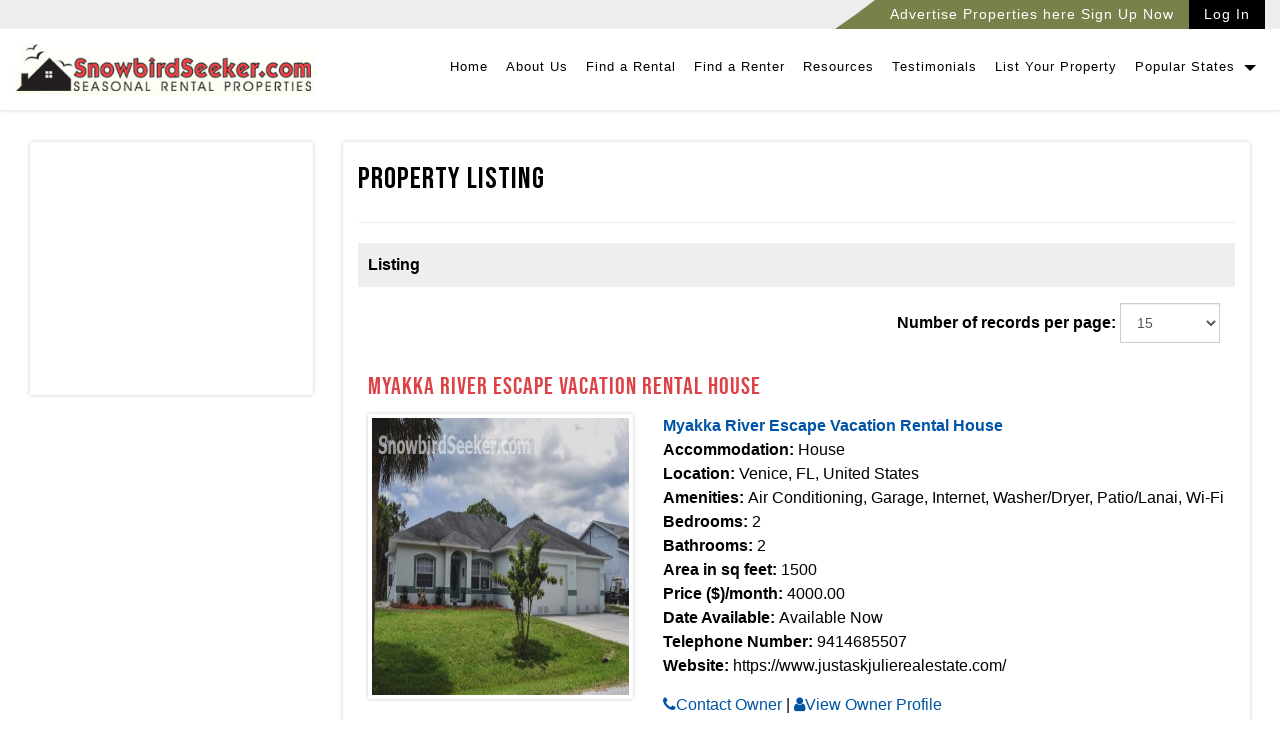

--- FILE ---
content_type: text/html; charset=utf-8
request_url: https://snowbirdseeker.com/sbs/Listing/RentalListing?cid=100&stid=118&ctid=558&listingType=1
body_size: 55766
content:
<!DOCTYPE html>
<html lang="en">
<head>
    <meta http-equiv="Content-Type" content="text/html; charset=utf-8" />

                <title>Venice Seasonal Rentals</title>
    

    <link rel="stylesheet" href="/sbs/css/bootstrap.css" type="text/css" />
    <link rel="stylesheet" href="/sbs/css/site.css" type="text/css" />
    <link rel="stylesheet" href="/sbs/css/style.css" type="text/css" />
    <link rel="stylesheet" href="/sbs/css/responsive.css" type="text/css" />
    <link rel="stylesheet" href="/sbs/css/font-awesome.css" type="text/css" />
    <meta name="viewport" content="width=device-width, initial-scale=1" />
    <link rel="stylesheet" href="/sbs/css/calendly-green.css">
    <link href="/sbs/images/favicon.png" rel="shortcut icon" />
    <link href="https://fonts.googleapis.com/css2?family=Bebas+Neue&Poppins:wght@300;400;700&family=Jost:wght@400;600;700&display=swap" rel="stylesheet">
    <script type="text/javascript">
    var _gaq = _gaq || [];
    _gaq.push(['_setAccount', 'UA-7191516-1']);
    _gaq.push(['_trackPageview']);

    (function() 
    {
        var ga = document.createElement('script');
        ga.type = 'text/javascript';
        ga.async = true;
        ga.src = ('https:' == document.location.protocol ? 'https://ssl' : 'http://www') + '.googleanalytics.com/ga.js';
        var s = document.getElementsByTagName('script')[0]; s.parentNode.insertBefore(ga, s);
    })();
</script>

    <!-- Google Tag Manager -->
    <script>
        (function (w, d, s, l, i) {
            w[l] = w[l] || []; w[l].push({
                'gtm.start':
                    new Date().getTime(), event: 'gtm.js'
            }); var f = d.getElementsByTagName(s)[0],
                j = d.createElement(s), dl = l != 'dataLayer' ? '&l=' + l : ''; j.async = true; j.src =
                    'https://www.googletagmanager.com/gtm.js?id=' + i + dl; f.parentNode.insertBefore(j, f);
        })(window, document, 'script', 'dataLayer', 'GTM-P6JDV79');</script>

    <!-- End Google Tag Manager -->

    <script>(function(w,d,t,r,u){var f,n,i;w[u]=w[u]||[],f=function(){var o={ti:"5511236", enableAutoSpaTracking: true};o.q=w[u],w[u]=new UET(o),w[u].push("pageLoad")},n=d.createElement(t),n.src=r,n.async=1,n.onload=n.onreadystatechange=function(){var s=this.readyState;s&&s!=="loaded"&&s!=="complete"||(f(),n.onload=n.onreadystatechange=null)},i=d.getElementsByTagName(t)[0],i.parentNode.insertBefore(n,i)})(window,document,"script","//bat.bing.com/bat.js","uetq");</script>
</head>
<body>
    <!-- Google Tag Manager (noscript) -->
    <noscript>
        <iframe src="https://www.googletagmanager.com/ns.html?id=GTM-P6JDV79"
                height="0" width="0" style="display:none;visibility:hidden"></iframe>
    </noscript>
    <!-- End Google Tag Manager (noscript) -->

    <nav id="top-header" class="">
        <div class="container-fluid">
            <nav id="seconday-menu" class="">
                <ul>
                    <li class="reg"><a href="/sbs/Home/Snow_UserRegisteration">Advertise Properties here Sign Up Now</a></li>
                        <li class="login"><a href="/sbs/Home/Login">Log In</a></li>
                </ul>
            </nav>
        </div>
    </nav>
    <header id="header" class="full-header ">
        <div id="header-wrap">
            <div class="container-fluid">
                <div class="">
                    <div id="logo"><a href="/sbs"><img width="376" height="64" src="/sbs/images/logo.jpg" alt="Seasonal Rental Properties"></a></div>
                    <div id="primary-menu-trigger" class="toggler"><img width="32" height="16" src="/sbs/images/menu.png" alt=""></div>
                    <div class="menubar">
                        <div class="togglerclose"><img width="30" height="30" src="/sbs/images/cross.png" alt=""></div>
                        <nav id="primary-menu" class="">
                            <ul class="sf-js-enabled" style="touch-action: auto;">
                                    <li><a href="/sbs">Home</a></li>

                                <li><a href="/sbs/Home/AboutSite">About Us</a> </li>
                                <li><a href="/sbs/Home/Search?type=1">Find a Rental</a> </li>
                                <li><a href="/sbs/Home/Search?type=2"> Find a Renter</a> </li>
                                <li><a href="/sbs/Recsources/DisplayRecsourcesDetails">Resources</a> </li>
                                <li><a href="/sbs/Home/TestimonialsDetails">Testimonials</a> </li>
                                <li><a href="/sbs/Home/Snow_UserRegisteration">List Your Property</a> </li>
                                <li class="sub-menu drop-rght">
                                    <a href="javascript:void(0)">Popular States <span class="caret"></span></a>
                                    <ul class="dropdown-menu">
                                        <li class=""><a href="/sbs/Destinations/Florida-Seasonal-Rentals">Florida Seasonal Rentals</a> </li>
                                        <li class=""><a href="/sbs/Destinations/South-Carolina-Seasonal-Rentals">South Carolina Seasonal Rentals</a> </li>
                                        <li class=""><a href="/sbs/Destinations/Georgia-Seasonal-Rentals">Georgia Seasonal Rentals</a> </li>
                                        <li class=""><a href="/sbs/Destinations/Alabama-Seasonal-Rentals">Alabama Seasonal Rentals</a> </li>
                                        <li class=""><a href="/sbs/Destinations/Mississippi-Seasonal-Rentals">Mississippi Seasonal Rentals</a> </li>
                                        <li class=""><a href="/sbs/Destinations/Texas-Seasonal-Rentals">Texas Seasonal Rentals</a> </li>
                                        <li class=""><a href="/sbs/Destinations/New-Mexico-Seasonal-Rentals">New Mexico Seasonal Rentals</a> </li>
                                        <li class=""><a href="/sbs/Destinations/Nevada-Seasonal-Rentals">Nevada Seasonal Rentals</a> </li>
                                        <li class=""><a href="/sbs/Destinations/Arizona-Seasonal-Rentals">Arizona Seasonal Rentals</a> </li>
                                        <li class=""><a href="/sbs/Destinations/California-Seasonal-Rentals">California Seasonal Rentals</a> </li>
                                    </ul>
                                </li>
                            </ul>
                        </nav>
                    </div>
                </div>
            </div>
        </div>
    </header>
    <div class="container-fluid">
        <div class="hide" id="divBindStateList" data-url="/sbs/Common/BindStateByCountryId"></div>
        <div class="hide" id="divBindCitylist" data-url="/sbs/Common/BindCityByStateId"></div>
        <div class="hide" id="divBindDaylist" data-url="/sbs/Common/BindDaysByMonthAndYear"></div>
        
<div class="col-md-4 col-lg-3 col-xs-12">
    <div class="aside">
        <div class="mt-1 adbox">
    <div style="text-align: center">
        <script async src="https://pagead2.googlesyndication.com/pagead/js/adsbygoogle.js?client=pub-0759906581735076" crossorigin="anonymous"></script>
        <ins class="adsbygoogle"
             style="display:inline-block;width:200px;height:200px"
             data-ad-client="pub-0759906581735076"
             data-ad-slot="2767076568"></ins>
        <script>
            (adsbygoogle = window.adsbygoogle || []).push({});
        </script>
    </div>
</div>
    </div>
</div>
<div class="col-md-8 col-xs-12 col-lg-9">
    <div class="portlet mtb-2">
        <h2>Property Listing</h2>
        <hr />
        <div class="steps mt-0 mb-1"><strong>Listing</strong></div>
        
<input id="hdnPageName" name="hdnPageName" type="hidden" value="" />
<input id="hdnCountryId" name="hdnCountryId" type="hidden" value="100" />
<input id="hdnStateId" name="hdnStateId" type="hidden" value="118" />
<input id="hdnCityId" name="hdnCityId" type="hidden" value="558" />
<input id="hdnListingType" name="hdnListingType" type="hidden" value="1" />

<div id="hdnLoadProperties" class="hide" data-url="/sbs/Listing/LoadProperties"></div>
<div id="hdnSignUp" class="hide" data-url="/sbs/Home/Snow_UserRegisteration"></div>

<div id="divPropertyListing">
    <div class="col-sm-12 col-xs-12 text-right">
        <div class="form-group">
            <strong>Number of records per page: </strong>
            <select style="max-width:100px; display:inline-block" class="form-control" onchange="LoadProperties(0)" data-val="true" data-val-required="The PageLength field is required." id="PageLength" name="PageLength">
                <option value="5">5</option>
                <option value="10">10</option>
                <option value="15" selected="selected">15</option>
                <option value="20">20</option>
            </select>
        </div>
    </div>
    <div class="clearfix"></div>






<div class="featuredList mb-1">
    <h3>Myakka River Escape Vacation Rental House</h3>
    <div class="row">
        <div class="col-md-4 col-xs-12">
            <div class="featuredimage mb-1">
                <img loading="lazy" width="450" height="285" class="" src="/sbs/Common/ApplyWatermark?Path=2020060929085_F4D6ED08-DB96-4FEE-AA34-01190B3967DA.jpeg&amp;Width=450&amp;Height=285" alt="" style="opacity: 1;" />
            </div>
        </div>

        <div class="col-md-8 col-xs-12">
            <div class="featureddesc">
                <p class="mb-0"><a style="cursor:pointer" href="/sbs/Rental/P1002520"><strong>Myakka River Escape Vacation Rental House</strong></a></p>
                <p>
                    <strong>Accommodation: </strong>House<br />
                    <strong>Location: </strong>Venice, FL, United States<br />
                    <strong>Amenities: </strong> Air Conditioning, Garage, Internet, Washer/Dryer, Patio/Lanai, Wi-Fi<br />
                    <strong>Bedrooms: </strong>2<br />
                    <strong>Bathrooms: </strong>2<br />
                    <strong>Area in sq feet: </strong>1500<br />
                    <strong>Price ($)/month: </strong>4000.00<br />
                    <strong>Date Available: </strong>Available Now<br />
                    <strong>Telephone Number: </strong>9414685507<br />
                    <strong>Website: </strong>https://www.justaskjulierealestate.com/
                </p>
                    <p><a style="cursor:pointer" onclick="contactOwner()"><span class="fa fa-phone"></span>Contact Owner</a> | <a onclick="viewOwnerProfile()" style="cursor:pointer"><span class="fa fa-user"></span>View Owner Profile</a></p>

                <p>

                    <a id="2520" data-id="0" onclick="addRemoveToContactList(-1,7274,2520)" class="btn btn-sm btn-primary">Add To My Contacts</a>

                    <a style="cursor:pointer" class="btn btn-sm btn-primary" href="/sbs/Rental/P1002520">View Detail</a>
                </p>
            </div>
        </div>
    </div>
</div>

<script>
    function contactOwner() {
        var url = $("#hdnSignUp").attr('data-url');
        if (confirm('Please sign up to contact owner; it’s quick and free.')) {
            window.location = url;
        }
        else {
            return;
        }
    }

    function viewOwnerProfile() {
        var url = $("#hdnSignUp").attr('data-url');
        if (confirm('Please sign up to view owner profile; it’s quick and free.')) {
            window.location = url;
        }
        else {
            return;
        }
    }

    function addRemoveToContactList(uid, cid, pid) {
        debugger
        if (uid < 1) {
            var url = $("#hdnSignUp").attr('data-url');
            if (confirm('Please sign up to add property owner in your contact list; it’s quick and free.')) {
                window.location = url;
            }
            else {
                return;
            }
        }

        else {
            var url = "";
            var type = "POST";
            var data = {
                UserId: uid, ContactId: cid, Propertyid: pid
            }
            var addRemoveVal = document.getElementById(pid).getAttribute("data-id");

            //work for add to contact
            if (addRemoveVal == 0) {
                url = "/SBS/Listing/AddToContact";
            }
            // work for remove from contact
            else {
                url = "/SBS/Listing/removeFromContact";
            }
            var CustomData = pid + ":" + addRemoveVal;
            MakeAjaxCallContact(url, type, data, addToContactSuccess, CustomData);
        }
    }

    function addToContactSuccess(data, customdata, responseData) {
        debugger
        var val = customdata.split(':');
        var val1 = val[0];
        var val2 = val[1];
        var addRemoveContact = document.getElementById(val1);

        if (val2 == 0) {
            addRemoveContact.innerHTML = "";
            addRemoveContact.innerHTML = "Remove From Contacts";
            addRemoveContact.setAttribute('data-id', '1');
        }
        else {
            addRemoveContact.innerHTML = "";
            addRemoveContact.innerHTML = "Add To My Contacts";
            addRemoveContact.setAttribute('data-id', '0');
        }
    }

    function addToContactError(data, customdata, responseData) {
        alert('Something went wrong Contact Administrative');
    }




    function MakeAjaxCallContact(url, type, data, successCallBack, customData) {
        debugger
        $.ajax({
            url: url,
            type: type,
            data: data,
            //contentType: 'application/json',
            dataType: "html",
            async: false,
            complete: function () {
                hideLoader();
            },
            success: function (responsedata) {
                debugger
                if (responsedata != undefined && responsedata != null && responsedata.IsSuccess == false) {
                    if (responsedata.ResponseMessage == 'Session timed out.') {
                        setTimeout(function () {
                            showLoader();
                            location.href = "/Login/Logout?encId=" + GetQueryStringValue('encId');
                        }, 1);

                    }
                    else {
                        successCallBack(responsedata, customData);
                    }
                }
                else {
                    successCallBack(responsedata, customData);
                }
            },
            error: function (data) {
                addToContactError(responsedata, customData);
            }
        });

    }
</script>






<div class="featuredList mb-1">
    <h3>Excellent Condo  Condominium</h3>
    <div class="row">
        <div class="col-md-4 col-xs-12">
            <div class="featuredimage mb-1">
                <img loading="lazy" width="450" height="285" class="" src="/sbs/Common/ApplyWatermark?Path=2020102046446_Bird_Bay_condo,_front_view.jpg&amp;Width=450&amp;Height=285" alt="" style="opacity: 1;" />
            </div>
        </div>

        <div class="col-md-8 col-xs-12">
            <div class="featureddesc">
                <p class="mb-0"><a style="cursor:pointer" href="/sbs/Rental/P1002593"><strong>Excellent Condo  Condominium</strong></a></p>
                <p>
                    <strong>Accommodation: </strong>Condominium<br />
                    <strong>Location: </strong>Venice, FL, United States<br />
                    <strong>Amenities: </strong> Air Conditioning, Garage, Swimming Pool, Gym, Internet, Washer/Dryer, Patio/Lanai, Wi-Fi<br />
                    <strong>Bedrooms: </strong>2<br />
                    <strong>Bathrooms: </strong>2<br />
                    <strong>Area in sq feet: </strong>1250<br />
                    <strong>Price ($)/month: </strong>3100.00<br />
                    <strong>Date Available: </strong>Available Now<br />
                    <strong>Telephone Number: </strong>For Telephone Number, Click Contact Owner link and send free email<br />
                    <strong>Website: </strong>For Website, Click Contact Owner link and send free email
                </p>
                    <p><a style="cursor:pointer" onclick="contactOwner()"><span class="fa fa-phone"></span>Contact Owner</a> | <a onclick="viewOwnerProfile()" style="cursor:pointer"><span class="fa fa-user"></span>View Owner Profile</a></p>

                <p>

                    <a id="2593" data-id="0" onclick="addRemoveToContactList(-1,7476,2593)" class="btn btn-sm btn-primary">Add To My Contacts</a>

                    <a style="cursor:pointer" class="btn btn-sm btn-primary" href="/sbs/Rental/P1002593">View Detail</a>
                </p>
            </div>
        </div>
    </div>
</div>

<script>
    function contactOwner() {
        var url = $("#hdnSignUp").attr('data-url');
        if (confirm('Please sign up to contact owner; it’s quick and free.')) {
            window.location = url;
        }
        else {
            return;
        }
    }

    function viewOwnerProfile() {
        var url = $("#hdnSignUp").attr('data-url');
        if (confirm('Please sign up to view owner profile; it’s quick and free.')) {
            window.location = url;
        }
        else {
            return;
        }
    }

    function addRemoveToContactList(uid, cid, pid) {
        debugger
        if (uid < 1) {
            var url = $("#hdnSignUp").attr('data-url');
            if (confirm('Please sign up to add property owner in your contact list; it’s quick and free.')) {
                window.location = url;
            }
            else {
                return;
            }
        }

        else {
            var url = "";
            var type = "POST";
            var data = {
                UserId: uid, ContactId: cid, Propertyid: pid
            }
            var addRemoveVal = document.getElementById(pid).getAttribute("data-id");

            //work for add to contact
            if (addRemoveVal == 0) {
                url = "/SBS/Listing/AddToContact";
            }
            // work for remove from contact
            else {
                url = "/SBS/Listing/removeFromContact";
            }
            var CustomData = pid + ":" + addRemoveVal;
            MakeAjaxCallContact(url, type, data, addToContactSuccess, CustomData);
        }
    }

    function addToContactSuccess(data, customdata, responseData) {
        debugger
        var val = customdata.split(':');
        var val1 = val[0];
        var val2 = val[1];
        var addRemoveContact = document.getElementById(val1);

        if (val2 == 0) {
            addRemoveContact.innerHTML = "";
            addRemoveContact.innerHTML = "Remove From Contacts";
            addRemoveContact.setAttribute('data-id', '1');
        }
        else {
            addRemoveContact.innerHTML = "";
            addRemoveContact.innerHTML = "Add To My Contacts";
            addRemoveContact.setAttribute('data-id', '0');
        }
    }

    function addToContactError(data, customdata, responseData) {
        alert('Something went wrong Contact Administrative');
    }




    function MakeAjaxCallContact(url, type, data, successCallBack, customData) {
        debugger
        $.ajax({
            url: url,
            type: type,
            data: data,
            //contentType: 'application/json',
            dataType: "html",
            async: false,
            complete: function () {
                hideLoader();
            },
            success: function (responsedata) {
                debugger
                if (responsedata != undefined && responsedata != null && responsedata.IsSuccess == false) {
                    if (responsedata.ResponseMessage == 'Session timed out.') {
                        setTimeout(function () {
                            showLoader();
                            location.href = "/Login/Logout?encId=" + GetQueryStringValue('encId');
                        }, 1);

                    }
                    else {
                        successCallBack(responsedata, customData);
                    }
                }
                else {
                    successCallBack(responsedata, customData);
                }
            },
            error: function (data) {
                addToContactError(responsedata, customData);
            }
        });

    }
</script>






<div class="featuredList mb-1">
    <h3>Summer Green  Condominium</h3>
    <div class="row">
        <div class="col-md-4 col-xs-12">
            <div class="featuredimage mb-1">
                <img loading="lazy" width="450" height="285" class="" src="/sbs/Common/ApplyWatermark?Path=2023120945677_IMG_2911%20(1).jpg&amp;Width=450&amp;Height=285" alt="" style="opacity: 1;" />
            </div>
        </div>

        <div class="col-md-8 col-xs-12">
            <div class="featureddesc">
                <p class="mb-0"><a style="cursor:pointer" href="/sbs/Rental/P1003926"><strong>Summer Green  Condominium</strong></a></p>
                <p>
                    <strong>Accommodation: </strong>Condominium<br />
                    <strong>Location: </strong>Venice, FL, United States<br />
                    <strong>Amenities: </strong> Air Conditioning, Garage, Swimming Pool, Internet, Washer/Dryer, Wi-Fi<br />
                    <strong>Bedrooms: </strong>2<br />
                    <strong>Bathrooms: </strong>2<br />
                    <strong>Area in sq feet: </strong>1500<br />
                    <strong>Price ($)/month: </strong>3500.00<br />
                    <strong>Date Available: </strong>Available Now<br />
                    <strong>Telephone Number: </strong>For Telephone Number, Click Contact Owner link and send free email<br />
                    <strong>Website: </strong>For Website, Click Contact Owner link and send free email
                </p>
                    <p><a style="cursor:pointer" onclick="contactOwner()"><span class="fa fa-phone"></span>Contact Owner</a> | <a onclick="viewOwnerProfile()" style="cursor:pointer"><span class="fa fa-user"></span>View Owner Profile</a></p>

                <p>

                    <a id="3926" data-id="0" onclick="addRemoveToContactList(-1,11517,3926)" class="btn btn-sm btn-primary">Add To My Contacts</a>

                    <a style="cursor:pointer" class="btn btn-sm btn-primary" href="/sbs/Rental/P1003926">View Detail</a>
                </p>
            </div>
        </div>
    </div>
</div>

<script>
    function contactOwner() {
        var url = $("#hdnSignUp").attr('data-url');
        if (confirm('Please sign up to contact owner; it’s quick and free.')) {
            window.location = url;
        }
        else {
            return;
        }
    }

    function viewOwnerProfile() {
        var url = $("#hdnSignUp").attr('data-url');
        if (confirm('Please sign up to view owner profile; it’s quick and free.')) {
            window.location = url;
        }
        else {
            return;
        }
    }

    function addRemoveToContactList(uid, cid, pid) {
        debugger
        if (uid < 1) {
            var url = $("#hdnSignUp").attr('data-url');
            if (confirm('Please sign up to add property owner in your contact list; it’s quick and free.')) {
                window.location = url;
            }
            else {
                return;
            }
        }

        else {
            var url = "";
            var type = "POST";
            var data = {
                UserId: uid, ContactId: cid, Propertyid: pid
            }
            var addRemoveVal = document.getElementById(pid).getAttribute("data-id");

            //work for add to contact
            if (addRemoveVal == 0) {
                url = "/SBS/Listing/AddToContact";
            }
            // work for remove from contact
            else {
                url = "/SBS/Listing/removeFromContact";
            }
            var CustomData = pid + ":" + addRemoveVal;
            MakeAjaxCallContact(url, type, data, addToContactSuccess, CustomData);
        }
    }

    function addToContactSuccess(data, customdata, responseData) {
        debugger
        var val = customdata.split(':');
        var val1 = val[0];
        var val2 = val[1];
        var addRemoveContact = document.getElementById(val1);

        if (val2 == 0) {
            addRemoveContact.innerHTML = "";
            addRemoveContact.innerHTML = "Remove From Contacts";
            addRemoveContact.setAttribute('data-id', '1');
        }
        else {
            addRemoveContact.innerHTML = "";
            addRemoveContact.innerHTML = "Add To My Contacts";
            addRemoveContact.setAttribute('data-id', '0');
        }
    }

    function addToContactError(data, customdata, responseData) {
        alert('Something went wrong Contact Administrative');
    }




    function MakeAjaxCallContact(url, type, data, successCallBack, customData) {
        debugger
        $.ajax({
            url: url,
            type: type,
            data: data,
            //contentType: 'application/json',
            dataType: "html",
            async: false,
            complete: function () {
                hideLoader();
            },
            success: function (responsedata) {
                debugger
                if (responsedata != undefined && responsedata != null && responsedata.IsSuccess == false) {
                    if (responsedata.ResponseMessage == 'Session timed out.') {
                        setTimeout(function () {
                            showLoader();
                            location.href = "/Login/Logout?encId=" + GetQueryStringValue('encId');
                        }, 1);

                    }
                    else {
                        successCallBack(responsedata, customData);
                    }
                }
                else {
                    successCallBack(responsedata, customData);
                }
            },
            error: function (data) {
                addToContactError(responsedata, customData);
            }
        });

    }
</script>






<div class="featuredList mb-1">
    <h3>Venice FL Condo  Condominium</h3>
    <div class="row">
        <div class="col-md-4 col-xs-12">
            <div class="featuredimage mb-1">
                <img loading="lazy" width="450" height="285" class="" src="/sbs/Common/ApplyWatermark?Path=2025101337261_3FA57C63-A38D-489A-BF9B-A21461D28E84.jpeg&amp;Width=450&amp;Height=285" alt="" style="opacity: 1;" />
            </div>
        </div>

        <div class="col-md-8 col-xs-12">
            <div class="featureddesc">
                <p class="mb-0"><a style="cursor:pointer" href="/sbs/Rental/P1006358"><strong>Venice FL Condo  Condominium</strong></a></p>
                <p>
                    <strong>Accommodation: </strong>Condominium<br />
                    <strong>Location: </strong>Venice, FL, United States<br />
                    <strong>Amenities: </strong> Air Conditioning, Garage, Gym, Internet, Washer/Dryer, Patio/Lanai, Wi-Fi<br />
                    <strong>Bedrooms: </strong>2<br />
                    <strong>Bathrooms: </strong>2<br />
                    <strong>Area in sq feet: </strong>1250<br />
                    <strong>Price ($)/month: </strong>3950.00<br />
                    <strong>Date Available: </strong>Available Now<br />
                    <strong>Telephone Number: </strong>For Telephone Number, Click Contact Owner link and send free email<br />
                    <strong>Website: </strong>For Website, Click Contact Owner link and send free email
                </p>
                    <p><a style="cursor:pointer" onclick="contactOwner()"><span class="fa fa-phone"></span>Contact Owner</a> | <a onclick="viewOwnerProfile()" style="cursor:pointer"><span class="fa fa-user"></span>View Owner Profile</a></p>

                <p>

                    <a id="6358" data-id="0" onclick="addRemoveToContactList(-1,14275,6358)" class="btn btn-sm btn-primary">Add To My Contacts</a>

                    <a style="cursor:pointer" class="btn btn-sm btn-primary" href="/sbs/Rental/P1006358">View Detail</a>
                </p>
            </div>
        </div>
    </div>
</div>

<script>
    function contactOwner() {
        var url = $("#hdnSignUp").attr('data-url');
        if (confirm('Please sign up to contact owner; it’s quick and free.')) {
            window.location = url;
        }
        else {
            return;
        }
    }

    function viewOwnerProfile() {
        var url = $("#hdnSignUp").attr('data-url');
        if (confirm('Please sign up to view owner profile; it’s quick and free.')) {
            window.location = url;
        }
        else {
            return;
        }
    }

    function addRemoveToContactList(uid, cid, pid) {
        debugger
        if (uid < 1) {
            var url = $("#hdnSignUp").attr('data-url');
            if (confirm('Please sign up to add property owner in your contact list; it’s quick and free.')) {
                window.location = url;
            }
            else {
                return;
            }
        }

        else {
            var url = "";
            var type = "POST";
            var data = {
                UserId: uid, ContactId: cid, Propertyid: pid
            }
            var addRemoveVal = document.getElementById(pid).getAttribute("data-id");

            //work for add to contact
            if (addRemoveVal == 0) {
                url = "/SBS/Listing/AddToContact";
            }
            // work for remove from contact
            else {
                url = "/SBS/Listing/removeFromContact";
            }
            var CustomData = pid + ":" + addRemoveVal;
            MakeAjaxCallContact(url, type, data, addToContactSuccess, CustomData);
        }
    }

    function addToContactSuccess(data, customdata, responseData) {
        debugger
        var val = customdata.split(':');
        var val1 = val[0];
        var val2 = val[1];
        var addRemoveContact = document.getElementById(val1);

        if (val2 == 0) {
            addRemoveContact.innerHTML = "";
            addRemoveContact.innerHTML = "Remove From Contacts";
            addRemoveContact.setAttribute('data-id', '1');
        }
        else {
            addRemoveContact.innerHTML = "";
            addRemoveContact.innerHTML = "Add To My Contacts";
            addRemoveContact.setAttribute('data-id', '0');
        }
    }

    function addToContactError(data, customdata, responseData) {
        alert('Something went wrong Contact Administrative');
    }




    function MakeAjaxCallContact(url, type, data, successCallBack, customData) {
        debugger
        $.ajax({
            url: url,
            type: type,
            data: data,
            //contentType: 'application/json',
            dataType: "html",
            async: false,
            complete: function () {
                hideLoader();
            },
            success: function (responsedata) {
                debugger
                if (responsedata != undefined && responsedata != null && responsedata.IsSuccess == false) {
                    if (responsedata.ResponseMessage == 'Session timed out.') {
                        setTimeout(function () {
                            showLoader();
                            location.href = "/Login/Logout?encId=" + GetQueryStringValue('encId');
                        }, 1);

                    }
                    else {
                        successCallBack(responsedata, customData);
                    }
                }
                else {
                    successCallBack(responsedata, customData);
                }
            },
            error: function (data) {
                addToContactError(responsedata, customData);
            }
        });

    }
</script>






<div class="featuredList mb-1">
    <h3>Venice Island life  Condominium</h3>
    <div class="row">
        <div class="col-md-4 col-xs-12">
            <div class="featuredimage mb-1">
                <img loading="lazy" width="450" height="285" class="" src="/sbs/Common/ApplyWatermark?Path=2025111923163_IMG_2502.jpeg&amp;Width=450&amp;Height=285" alt="" style="opacity: 1;" />
            </div>
        </div>

        <div class="col-md-8 col-xs-12">
            <div class="featureddesc">
                <p class="mb-0"><a style="cursor:pointer" href="/sbs/Rental/P1006396"><strong>Venice Island life  Condominium</strong></a></p>
                <p>
                    <strong>Accommodation: </strong>Condominium<br />
                    <strong>Location: </strong>Venice, FL, United States<br />
                    <strong>Amenities: </strong> Air Conditioning, Garage, Swimming Pool, Internet, Washer/Dryer, Patio/Lanai, Wi-Fi<br />
                    <strong>Bedrooms: </strong>2<br />
                    <strong>Bathrooms: </strong>2<br />
                    <strong>Area in sq feet: </strong>1250<br />
                    <strong>Price ($)/month: </strong>3750.00<br />
                    <strong>Date Available: </strong>Available Now<br />
                    <strong>Telephone Number: </strong>For Telephone Number, Click Contact Owner link and send free email<br />
                    <strong>Website: </strong>For Website, Click Contact Owner link and send free email
                </p>
                    <p><a style="cursor:pointer" onclick="contactOwner()"><span class="fa fa-phone"></span>Contact Owner</a> | <a onclick="viewOwnerProfile()" style="cursor:pointer"><span class="fa fa-user"></span>View Owner Profile</a></p>

                <p>

                    <a id="6396" data-id="0" onclick="addRemoveToContactList(-1,14323,6396)" class="btn btn-sm btn-primary">Add To My Contacts</a>

                    <a style="cursor:pointer" class="btn btn-sm btn-primary" href="/sbs/Rental/P1006396">View Detail</a>
                </p>
            </div>
        </div>
    </div>
</div>

<script>
    function contactOwner() {
        var url = $("#hdnSignUp").attr('data-url');
        if (confirm('Please sign up to contact owner; it’s quick and free.')) {
            window.location = url;
        }
        else {
            return;
        }
    }

    function viewOwnerProfile() {
        var url = $("#hdnSignUp").attr('data-url');
        if (confirm('Please sign up to view owner profile; it’s quick and free.')) {
            window.location = url;
        }
        else {
            return;
        }
    }

    function addRemoveToContactList(uid, cid, pid) {
        debugger
        if (uid < 1) {
            var url = $("#hdnSignUp").attr('data-url');
            if (confirm('Please sign up to add property owner in your contact list; it’s quick and free.')) {
                window.location = url;
            }
            else {
                return;
            }
        }

        else {
            var url = "";
            var type = "POST";
            var data = {
                UserId: uid, ContactId: cid, Propertyid: pid
            }
            var addRemoveVal = document.getElementById(pid).getAttribute("data-id");

            //work for add to contact
            if (addRemoveVal == 0) {
                url = "/SBS/Listing/AddToContact";
            }
            // work for remove from contact
            else {
                url = "/SBS/Listing/removeFromContact";
            }
            var CustomData = pid + ":" + addRemoveVal;
            MakeAjaxCallContact(url, type, data, addToContactSuccess, CustomData);
        }
    }

    function addToContactSuccess(data, customdata, responseData) {
        debugger
        var val = customdata.split(':');
        var val1 = val[0];
        var val2 = val[1];
        var addRemoveContact = document.getElementById(val1);

        if (val2 == 0) {
            addRemoveContact.innerHTML = "";
            addRemoveContact.innerHTML = "Remove From Contacts";
            addRemoveContact.setAttribute('data-id', '1');
        }
        else {
            addRemoveContact.innerHTML = "";
            addRemoveContact.innerHTML = "Add To My Contacts";
            addRemoveContact.setAttribute('data-id', '0');
        }
    }

    function addToContactError(data, customdata, responseData) {
        alert('Something went wrong Contact Administrative');
    }




    function MakeAjaxCallContact(url, type, data, successCallBack, customData) {
        debugger
        $.ajax({
            url: url,
            type: type,
            data: data,
            //contentType: 'application/json',
            dataType: "html",
            async: false,
            complete: function () {
                hideLoader();
            },
            success: function (responsedata) {
                debugger
                if (responsedata != undefined && responsedata != null && responsedata.IsSuccess == false) {
                    if (responsedata.ResponseMessage == 'Session timed out.') {
                        setTimeout(function () {
                            showLoader();
                            location.href = "/Login/Logout?encId=" + GetQueryStringValue('encId');
                        }, 1);

                    }
                    else {
                        successCallBack(responsedata, customData);
                    }
                }
                else {
                    successCallBack(responsedata, customData);
                }
            },
            error: function (data) {
                addToContactError(responsedata, customData);
            }
        });

    }
</script>
            <div class="paginationbox">
                <ul class="pagination">
                    <li><a style="cursor: pointer; pointer-events: none" onclick="return LoadProperties(0 - 1);"><span class="fa fa-chevron-left"></span></a></li>
                                <li class="active">
                                    <a>1</a>
                                </li>
                    <li><a style="cursor: pointer; pointer-events: none" onclick="return LoadProperties(0 + 1);"><span class="fa fa-chevron-right"></span></a></li>
                </ul>
            </div>
</div>

<script>
    function LoadProperties(pageIndex) {
        var url = $("#hdnLoadProperties").attr('data-url');
        var pageName = $("#hdnPageName").val();
        var countryId = $("#hdnCountryId").val();
        var stateId = $("#hdnStateId").val();
        var cityId = $("#hdnCityId").val();
        var listingType = $("#hdnListingType").val()
        var pageLength = $("#PageLength").val();
        var bedrooms = $("#Bedrooms").val();
        var bathrooms = $("#Bathrooms").val();
        var accommodationType = $("#AccommodationType").val()
        var maxRent = $("#MonthlyRent").val()
        var pets = $("#Pets").val()

        setTimeout(function () {
            $.ajax({
                url: url,
                type: 'POST',
                data: {
                    sPageName: pageName, iCountryId: countryId, iStateId: stateId, iCityId: cityId,
                    sBedrooms: bedrooms, sBathrooms: bathrooms, iAccommodationType: accommodationType,
                    sMaxRent: maxRent, iPet: pets,
                    iListingType: listingType, iPageIndex: pageIndex, iPageLength: pageLength
                },
                dataType: "html",
                async: false,
                complete: function () {
                    //hideLoader();
                },
                success: function (data) {
                    //hideLoader();
                    if (data != null && data != undefined) {
                        $("#divPropertyListing").html(data);
                        window.scrollTo(0, 0);
                    }
                },
                error: function (data) {
                    //debugger;
                }
            });
        }, 100);
    }
</script>


    </div>
</div>

        
<div class="col-xs-12 col-lg-12" style="top: 1px">
    <section id="slider4" class="mtb-0 ptb-2 section  bg-white">
        <h2>Premium Rentals by Owner</h2>
                <div id="" class="swiper-container4">
                    <div class="swiper-wrapper">
                                <div class="swiper-slide">
                                    

<div class="ipost clearfix wellblock">
    <div class="entry-image">
        <img loading="lazy" width="400" height="285" class="" src="/sbs/Common/ApplyWatermark?Path=2025111553007_PHOTO-Front.jpg&amp;Width=400&amp;Height=285" alt="" style="opacity: 1;">
    </div>
    <div class="entry-content offset-top-1">
        <h3>Cottage by the Sea </h3>
        <p>
            <strong>
                South Atlantic Avenue<br />
                Daytona Beach, FL 32118
            </strong>
        </p>
        <p class="mb-0"> <a style="cursor:pointer" class="btn btn-black text-uppercase" href="/sbs/Rental/P1006395">More Details</a> </p>
    </div>
</div>

                                </div>
                                <div class="swiper-slide">
                                    

<div class="ipost clearfix wellblock">
    <div class="entry-image">
        <img loading="lazy" width="400" height="285" class="" src="/sbs/Common/ApplyWatermark?Path=2026010235206_IMG_3202.jpg&amp;Width=400&amp;Height=285" alt="" style="opacity: 1;">
    </div>
    <div class="entry-content offset-top-1">
        <h3>2/2, den 2car garage</h3>
        <p>
            <strong>
                Daniels<br />
                Fort Myers, FL 33912
            </strong>
        </p>
        <p class="mb-0"> <a style="cursor:pointer" class="btn btn-black text-uppercase" href="/sbs/Rental/P1006418">More Details</a> </p>
    </div>
</div>

                                </div>
                                <div class="swiper-slide">
                                    

<div class="ipost clearfix wellblock">
    <div class="entry-image">
        <img loading="lazy" width="400" height="285" class="" src="/sbs/Common/ApplyWatermark?Path=2020060929085_F4D6ED08-DB96-4FEE-AA34-01190B3967DA.jpeg&amp;Width=400&amp;Height=285" alt="" style="opacity: 1;">
    </div>
    <div class="entry-content offset-top-1">
        <h3>Myakka River Escape</h3>
        <p>
            <strong>
                US 41<br />
                Venice, FL 34293
            </strong>
        </p>
        <p class="mb-0"> <a style="cursor:pointer" class="btn btn-black text-uppercase" href="/sbs/Rental/P1002520">More Details</a> </p>
    </div>
</div>

                                </div>
                                <div class="swiper-slide">
                                    

<div class="ipost clearfix wellblock">
    <div class="entry-image">
        <img loading="lazy" width="400" height="285" class="" src="/sbs/Common/ApplyWatermark?Path=2025122645179_2-web-or-mls-Front%20Exterior%201.jpg&amp;Width=400&amp;Height=285" alt="" style="opacity: 1;">
    </div>
    <div class="entry-content offset-top-1">
        <h3>Dunedin Waterfront</h3>
        <p>
            <strong>
                Dunedin Causeway<br />
                Dunedin, FL 34698
            </strong>
        </p>
        <p class="mb-0"> <a style="cursor:pointer" class="btn btn-black text-uppercase" href="/sbs/Rental/P1006415">More Details</a> </p>
    </div>
</div>

                                </div>
                                <div class="swiper-slide">
                                    

<div class="ipost clearfix wellblock">
    <div class="entry-image">
        <img loading="lazy" width="400" height="285" class="" src="/sbs/Common/ApplyWatermark?Path=2025122025523_599253784_122119941363042571_5837764888856246250_n.jpg&amp;Width=400&amp;Height=285" alt="" style="opacity: 1;">
    </div>
    <div class="entry-content offset-top-1">
        <h3>Lagoon Views &amp; Beach</h3>
        <p>
            <strong>
                6211 South Lagoon Drive, Panam<br />
                Panama City Beach, AL 32408
            </strong>
        </p>
        <p class="mb-0"> <a style="cursor:pointer" class="btn btn-black text-uppercase" href="/sbs/Rental/P1006413">More Details</a> </p>
    </div>
</div>

                                </div>
                    </div>
                    <div class="whitebtn slider-arrow-right"><i class="fa fa-angle-right"></i></div>
                    <div class="whitebtn slider-arrow-left"><i class="fa fa-angle-left"></i></div>
                </div>
    </section>
</div>
        
<div class="col-xs-12 col-lg-12" style="top: 1px">
    <section id="slider2" class="mtb-0 pt-2 section bg-white   text-center slidertestimonials">
        <h2 class="mb-1"> Testimonials</h2>
        <div id="" class="swiper-container2 swiper-container-horizontal">
            <div class="swiper-wrapper">
                    <div class="swiper-slide" style="width: 1349px; margin-right: 30px;">
                        <div class="container-fluid">
                            <p><p class="MsoNormal" style="MARGIN: 0in 0in 10pt">
	<em><font face="Times New Roman" size="2">&quot;With Sarasota County enforcing a new 6% short-term rental tourism tax, property management commissions and big site guest service fees were getting too expensive. Listing on SnowbirdSeeker turned out to be a bargain with their low flat annual rate. Also, their customer service guy pointed me to the right link where the Sarasota County tourism tax could be submitted.&quot;</font></em></p></p>
                            <p><strong><em>Cindy Johnson Sarasota FL</em></strong> </p>
                        </div>
                    </div>
                    <div class="swiper-slide" style="width: 1349px; margin-right: 30px;">
                        <div class="container-fluid">
                            <p><span style="LINE-HEIGHT: 115%; FONT-SIZE: 10pt; mso-bidi-font-size: 11.0pt"><span style="mso-spacerun: yes">
<p style="LINE-HEIGHT: normal; MARGIN: 0in 0in 10pt" class="MsoNormal"><font face="Times New Roman"><em style="mso-bidi-font-style: normal"><span style="FONT-FAMILY: &quot;Times New Roman&quot;, &quot;serif&quot;; FONT-SIZE: 10pt; mso-bidi-font-size: 11.0pt; mso-fareast-font-family: 'Times New Roman'">&ldquo;I think Snowbirdseeker is the best seasonal rental advertising service because as soon as I listed I received inquiries.<span style="mso-spacerun: yes">&nbsp; </span>I have two seasonal rental properties in Miami Beach and I receive 85% of rental bookings from this service.<span style="mso-spacerun: yes">&nbsp; </span>This website consistently keeps my places rented.&rdquo;</span></em></font></p>
</span></span></p>
                            <p><strong><em>Scott Hanson Marathon Key FL</em></strong> </p>
                        </div>
                    </div>
                    <div class="swiper-slide" style="width: 1349px; margin-right: 30px;">
                        <div class="container-fluid">
                            <p><p class="MsoNormal" style="MARGIN: 0in 0in 10pt">
	<em style="mso-bidi-font-style: normal"><font size="3"><font face="Times New Roman"><em><span style="LINE-HEIGHT: 115%; FONT-SIZE: 10pt; mso-bidi-font-style: normal; mso-bidi-font-size: 11.0pt; mso-bidi-font-family: 'Times New Roman'; mso-bidi-theme-font: minor-bidi"><font face="">&ldquo; After advertising my vacation rental here I was able to book my place for three months to a nice couple.&nbsp; Just what I was looking for, Thanks.&rdquo;</font></span></em></font></font></em></p></p>
                            <p><strong><em>Roger Cook</em></strong> </p>
                        </div>
                    </div>
                    <div class="swiper-slide" style="width: 1349px; margin-right: 30px;">
                        <div class="container-fluid">
                            <p><p style="MARGIN: 0in 0in 0pt" class="MsoNormal"><em><font face="Times New Roman">&quot;We advertise our rental each year on Snowbirdseeker because we depend on snowbirds to book our seasonal rental.&quot;</font></em></p></p>
                            <p><strong><em>Gertrude Feldmann</em></strong> </p>
                        </div>
                    </div>
            </div>
            <div class="slider-testimonials-left"><i class="fa fa-angle-left"></i></div>
            <div class="slider-testimonials-right"><i class="fa fa-angle-right"></i></div>
        </div>
    </section>
</div>
    </div>
    <footer>
        <article class="fotercontent">
            <div class="container">
                <div class="row">
                    <div class="col-sm-6 col-md-6  col-lg-6 col-xs-12">
                        <h2>Find a Rental</h2>
                        <div class="row">
                            <div class="col-xs-12 col-sm-12 col-md-12 col-lg-6">
                                <ul class="fnav">
                                    <li><a class="arial_11N000" href="/sbs/Destinations/Florida-Seasonal-Rentals">Florida Seasonal Rentals</a></li>
                                    <li><a class="arial_11N000" href="/sbs/Destinations/South-Carolina-Seasonal-Rentals">South Carolina Seasonal Rentals</a></li>
                                    <li><a class="arial_11N000" href="/sbs/Destinations/Georgia-Seasonal-Rentals">Georgia Seasonal Rentals</a></li>
                                    <li><a class="arial_11N000" href="/sbs/Destinations/Alabama-Seasonal-Rentals">Alabama Seasonal Rentals</a></li>
                                    <li><a class="arial_11N000" href="/sbs/Destinations/Mississippi-Seasonal-Rentals">Mississippi Seasonal Rentals</a></li>
                                </ul>
                            </div>
                            <div class="col-xs-12 col-sm-6 col-md-6 col-lg-6">
                                <ul class="fnav">
                                    <li><a class="arial_11N000" href="/sbs/Destinations/Texas-Seasonal-Rentals">Texas Seasonal Rentals</a></li>
                                    <li><a class="arial_11N000" href="/sbs/Destinations/New-Mexico-Seasonal-Rentals">New Mexico Seasonal Rentals</a></li>
                                    <li><a class="arial_11N000" href="/sbs/Destinations/Nevada-Seasonal-Rentals">Nevada Seasonal Rentals</a></li>
                                    <li><a class="arial_11N000" href="/sbs/Destinations/Arizona-Seasonal-Rentals">Arizona Seasonal Rentals</a></li>
                                    <li><a class="arial_11N000" href="/sbs/Destinations/California-Seasonal-Rentals">California Seasonal Rentals</a></li>
                                </ul>
                            </div>
                        </div>
                    </div>
                    <div class="col-sm-12 col-md-5 col-lg-6 col-xs-12 text-left">
                        <h2>Other Great seasonal rental destinations</h2>
                        <div class="row">
                            <div class="col-xs-12 col-sm-12 col-md-12 col-lg-6">
                                <ul class="fnav">
                                    <li> <a href="/sbs/Destinations/Sarasota-Seasonal-Rentals-By-Owner">Sarasota Seasonal Rentals</a></li>
                                    <li> <a href="/sbs/Destinations/Orlando-Seasonal-Rentals-by-Owner">Orlando Disney Area Rentals</a></li>
                                    <li> <a href="/sbs/Destinations/Tampa-Bay-Area-Seasonal-Rentals">Tampa Bay Area Seasonal Rentals</a></li>
                                    <li> <a href="/sbs/Destinations/Ft-Myers-Area-Seasonal-Rentals">Ft. Myers Seasonal Rentals</a></li>
                                    <li> <a href="/sbs/Destinations/Space-Coast-Seasonal-Rentals">Space Coast Seasonal Rentals</a></li>
                                </ul>
                            </div>
                            <div class="col-xs-12 col-sm-12 col-md-12 col-lg-6">
                                <ul class="fnav">
                                    <li> <a href="/sbs/Destinations/Daytona-Beach-Seasonal-Rentals">Daytona Beach Seasonal Rentals</a></li>
                                    <li> <a href="/sbs/Destinations/Panama-City-Beach-Seasonal-Rentals">Panama City Beach Seasonal Rentals</a></li>
                                    <li> <a href="/sbs/Destinations/Miami-Area-Seasonal-Rentals">South Florida Seasonal Rentals</a></li>
                                    <li> <a href="/sbs/Destinations/North-West-FL-Seasonal-Rentals">North West FL Seasonal Rentals</a></li>
                                    <li> <a href="/sbs/Destinations/Florida-Keys-Seasonal-Rentals">Florida Keys Seasonal Rentals</a></li>
                                </ul>
                            </div>
                        </div>
                    </div>
                </div>
            </div>
        </article>
        <div clearfix=""></div>
        <article id="copyrights">
            <div class="container">
                <div class="row">
                    <div class="col-xs-12 col-sm-12 text-center">
                        <ul class="quicklinks">
                            <li> <a class="arial_11N000" href="/sbs/Home/TermsAndPolicies">Terms of Use</a> </li>
                            <li> <a class="arial_11N000" href="/sbs/Home/Articles">Articles</a> </li>
                            <li> <a class="arial_11N000" href="/sbs/Home/Sitemap">Sitemap</a> </li>
                            <li> <a class="arial_11N000" href="/sbs/Home/ContactUs">Contact Us</a> </li>
                            <li> <a class="arial_11N000" href="/sbs/Home/Snow_UserRegisteration">List Your Property</a></li>
                            <li> <a class="arial_11N000" href="/sbs/Home/SnowbirdSeekerInvestorOpportunities">SnowbirdSeeker Investor Opportunities</a> </li>
                        </ul>
                        <p> © <span id="spanYear"></span> SnowbirdSeeker.com | All rights reserved | Powered by <a target="_blank" href="https://netsmartz.com/">Netsmartz LLC</a></p>
                    </div>
                </div>
            </div>
        </article>
    </footer>
    <script type="text/javascript" src="/sbs/js/jquery.js"></script>
    <script type="text/javascript" src="/sbs/js/bootstrap.js"></script>
    <script src="/sbs/js/swiper-bundle.js"></script>
    <script src="/sbs/js/scripts.js"></script>
    <script src="/sbs/js/CommonFunction.js"></script>

    
</body>
</html>


--- FILE ---
content_type: text/html; charset=utf-8
request_url: https://www.google.com/recaptcha/api2/aframe
body_size: 175
content:
<!DOCTYPE HTML><html><head><meta http-equiv="content-type" content="text/html; charset=UTF-8"></head><body><script nonce="y5AoWIpXuCZRFvozPld6KA">/** Anti-fraud and anti-abuse applications only. See google.com/recaptcha */ try{var clients={'sodar':'https://pagead2.googlesyndication.com/pagead/sodar?'};window.addEventListener("message",function(a){try{if(a.source===window.parent){var b=JSON.parse(a.data);var c=clients[b['id']];if(c){var d=document.createElement('img');d.src=c+b['params']+'&rc='+(localStorage.getItem("rc::a")?sessionStorage.getItem("rc::b"):"");window.document.body.appendChild(d);sessionStorage.setItem("rc::e",parseInt(sessionStorage.getItem("rc::e")||0)+1);localStorage.setItem("rc::h",'1768978238613');}}}catch(b){}});window.parent.postMessage("_grecaptcha_ready", "*");}catch(b){}</script></body></html>

--- FILE ---
content_type: text/css
request_url: https://snowbirdseeker.com/sbs/css/style.css
body_size: 62309
content:
.caret {
	display:inline-block;
	width:0;
	height:0;
	margin-left: 4px !important;
	vertical-align:middle;
	border-top: 6px dashed;
	border-right: 6px solid transparent;
	border-left: 6px solid transparent;
}
.dropdown, .dropup {
	position:relative
}
.dropdown-toggle:focus {
	outline:0
}
#primary-menu>ul>li.sub-menu:hover .dropdown-menu {
	display:block
}dropdown-menu {
	position:absolute;
	top:100%;
	left:0;
	z-index:1000;
	display:none;
	float:left;
	min-width:160px;
	padding: 10px;
	margin: 0;
	list-style:none;
	font-size:14px;
	text-align:left;
	background-color:#fff;
	border:1px solid #ccc;
	border: 0;
	border-radius: 0;
	-webkit-box-shadow:0 6px 12px rgba(0, 0, 0, .175);
	box-shadow:0 6px 12px rgba(0, 0, 0, .175);
	-webkit-background-clip:padding-box;
	background-clip:padding-box;
}
.dropdown-menu.pull-right {
	right:0;
	left:auto
}
.dropdown-menu .divider {
	height:1px;
	margin:9px 0;
	overflow:hidden;
	background-color:#e5e5e5
}
.dropdown-menu>li>a {
	display:block;
	padding:3px 20px;
	clear:both;
	font-weight:700;
	line-height:1.42857143;
	color:#333;
	white-space:nowrap
}
.dropdown-menu>li>a:focus, .dropdown-menu>li>a:hover {
	text-decoration:none;
	color:#262626;
	background-color:#f5f5f5
}
.dropdown-menu>.active>a, .dropdown-menu>.active>a:focus, .dropdown-menu>.active>a:hover {
	color:#fff;
	text-decoration:none;
	outline:0;
	background-color:#337ab7
}
.dropdown-menu>.disabled>a, .dropdown-menu>.disabled>a:focus, .dropdown-menu>.disabled>a:hover {
	color:#777
}
.dropdown-menu>.disabled>a:focus, .dropdown-menu>.disabled>a:hover {
	text-decoration:none;
	background-color:transparent;
	background-image:none;
	cursor:not-allowed
}
.open>.dropdown-menu {
	display:block
}
.open>a {
	outline:0
}
.dropdown-menu-right {
	left:auto;
	right:0
}
.dropdown-menu-left {
	left:0;
	right:auto
}
.dropdown-header {
	display:block;
	padding:3px 20px;
	font-size:12px;
	line-height:1.42857143;
	color:#777;
	white-space:nowrap
}
.dropdown-backdrop {
	position:fixed;
	left:0;
	right:0;
	bottom:0;
	top:0;
	z-index:990
}
.pull-right>.dropdown-menu {
	right:0;
	left:auto
}
.dropup .caret, .navbar-fixed-bottom .dropdown .caret {
	border-top:0;
	border-bottom:4px dashed;
	content:""
}
.dropup .dropdown-menu, .navbar-fixed-bottom .dropdown .dropdown-menu {
	top:auto;
	bottom:100%;
	margin-bottom:2px
}
.btn {
	display:inline-block;
	margin-bottom:0;
	font-weight:400;
	text-align:center;
	vertical-align:middle;
	-ms-touch-action:manipulation;
	touch-action:manipulation;
	cursor:pointer;
	background-image:none;
	border:1px solid transparent;
	white-space:nowrap;
	padding:6px 12px;
	font-size:14px;
	line-height:1.42857143;
	border-radius:4px;
	-webkit-user-select:none;
	-moz-user-select:none;
	-ms-user-select:none;
	user-select:none
}
address {
	font-style:normal
}
dd, dl, dt, li, ol, ul {
	margin:0;
	padding:0
}
.clear {
	clear:both;
	display:block;
	font-size:0;
	height:0;
	line-height:0;
	width:100%;
	overflow:hidden
}
::selection {
background:#de0c0b;
color:#fff;
text-shadow:none
}
::-moz-selection {
background:#0054a5;
color:#fff;
text-shadow:none
}
::-webkit-selection {
background:#0054a5;
color:#fff;
text-shadow:none
}
:active, :focus {
	outline:0!important
}
body {
	line-height:1.5;
	color: #000;
	font-family:Poppins, sans-serif;
}
a {
	text-decoration:none!important;
	color:#0054a5
}
a:hover {
	color:#222
}
a img {
	border:none
}
img {
	max-width:100%
}
iframe {
	border:none!important
}
h1, h2, h3, h4, h5, h6 {
	color: #dc4246;
	font-weight:600;
	line-height:1.5;
	margin:0 0 30px 0;
	font-family:Jost, sans-serif;
}
h5, h6 {
	margin-bottom:20px
}
h1 {
	font-size:23px;
	margin-top:0;
	margin-bottom:0;
	color:#000
}
h2 {
	font-size:30px
}
h3 {
	font-size:24px
}
h4 {
	font-size:18px
}
h5 {
	font-size:14px
}
h6 {
	font-size:12px
}
h4 {
	font-weight:600
}
h5, h6 {
	font-weight:700
}
address, blockquote, dd, dl, fieldset, form, ol, p, pre, table, ul {
	margin-bottom:15px
}
small {
	font-family:Jost, sans-serif
}
#wrapper {
	position:relative;
	float:none;
	width:1220px;
	margin:0 auto;
	background-color:#fff;
	box-shadow:0 0 10px rgba(0, 0, 0, .1);
	-moz-box-shadow:0 0 10px rgba(0, 0, 0, .1);
	-webkit-box-shadow:0 0 10px rgba(0, 0, 0, .1)
}
.section {
	position:relative;
	margin:60px 0;
	padding:60px 0;
	background-color:#f9f9f9;
	overflow:hidden;
	float: left;
	width: 100%;
}
.parallax {
	background-color:transparent;
	background-attachment:fixed;
	background-position:50% 0;
	background-repeat:no-repeat;
	overflow:hidden
}
#header {
	position:relative;
	background-color: #ffffff;
	z-index:9;
	float:left;
	width:100%;
	box-shadow:0 0 4px #ccc;
}
#header.transparent-header {
	background:0 0;
	border-bottom:none;
	z-index:199
}
#header.semi-transparent {
	background-color:rgba(255, 255, 255, .8)
}
#header.transparent-header.floating-header {
	margin-top:60px
}
#header.transparent-header.floating-header .container {
	width:1220px;
	background-color:#fff;
	padding:0 40px;
	border-radius:2px
}
#header.transparent-header.floating-header.sticky-header .container {
	width:1170px;
	padding:0 15px
}
#header.transparent-header+#google-map, #header.transparent-header+#page-title.page-title-parallax, #header.transparent-header+#slider, #slider+#header.transparent-header {
	top:-100px;
	margin-bottom:-100px
}
#header.transparent-header.floating-header+#google-map, #header.transparent-header.floating-header+#slider {
	top:-160px;
	margin-bottom:-160px
}
#header.transparent-header+#page-title.page-title-parallax .container {
	z-index:5;
	padding-top:100px
}
#header.transparent-header.full-header #header-wrap {
	border-bottom:1px solid rgba(0, 0, 0, .1)
}
#slider+#header.transparent-header.full-header #header-wrap {
	border-top:1px solid rgba(0, 0, 0, .1);
	border-bottom:none
}
#primary-menu {
	float: right;
	width:100%;
	background:0 0;
	border: 0;
}
#primary-menu ul.mobile-primary-menu {
	display:none
}
#header.full-header #primary-menu>ul {/* float:right; */
	border-right:0 solid #eee;/* margin:auto; */
	display: flex;/* margin-top: 30px; *//* width:100%; */
	justify-content: center;
	justify-content: space-between;
}
#header.transparent-header.full-header #primary-menu>ul {
	border-right-color:rgba(0, 0, 0, .1)
}
#page-submenu-trigger, #primary-menu-trigger {
	opacity:0;
	pointer-events:none;
	cursor:pointer;
	font-size:14px;
	position:absolute;
	top:50%;
	margin-top:-25px;
	width:auto;
	height:auto;
	line-height:normal;
	text-align:center;
-webkit-transition:opacity .3s ease;
-o-transition:opacity .3s ease;
transition:opacity .3s ease
}
#primary-menu ul {
	list-style:none;
	margin:auto
}
#primary-menu>ul {
	float:left;
	width:100%;
	text-align:center
}
#primary-menu ul li {
	position:relative
}
#primary-menu ul li.mega-menu {
	position:inherit
}
#primary-menu>ul>li {
	float:none;
	margin: 0;
	text-align:center;
	vertical-align:middle;
	display:inline-block;
	flex: 1 0 auto;
}
#primary-menu>ul>li:first-child {
	margin-left:0;
	border-left:0
}
#primary-menu>ul>li:last-child {
	border-right:0
}
#primary-menu ul li>a {transition:all ease .5s;display:block;line-height:normal;padding: 29px 12px;color: #000;font-weight: 500;font-size: 14px;letter-spacing:1px;/* text-transform:uppercase; */-webkit-transition:margin .4s ease, padding .4s ease;-o-transition:margin .4s ease, padding .4s ease;transition:margin .4s ease, padding .4s ease;border-top:1px solid transparent;border-bottom:1px solid transparent;transition:all ease .5s;}
#primary-menu ul>li>a:before {
	content:"";
	position:absolute;
	top:0;
	left:0;
	right:0;
	margin:auto;
	width:0;
transition:all ease .3s;
	height:3px;
	background:#0054a5;
	display:none
}
#primary-menu>ul>li:hover>a:before {
	width:100%;
transition:all ease .3s
}
#primary-menu ul li>a i {
	position:relative;
	top:-1px;
	font-size:14px;
	width:16px;
	text-align:center;
	margin-right:6px;
	vertical-align:top
}
#primary-menu ul li>a i.icon-angle-down:last-child {
	font-size:12px;
	margin:0 0 0 5px
}
#primary-menu>ul>li.current>a, #primary-menu>ul>li:hover>a {
	background: #fff;
	color: #dc4246!important;
	box-shadow: none;
	transition: all ease 0.5s;
}
body.no-superfish #primary-menu li:hover>.mega-menu-content, body.no-superfish #primary-menu li:hover>ul:not(.mega-menu-column) {
display:block
}
#primary-menu ul li .mega-menu-content, #primary-menu ul ul:not(.mega-menu-column) {
display:none;
position:absolute;
background-color:#fff;
border:0;
height:auto;
z-index:199;
min-width:202px;
top:100%;
white-space:nowrap;
left:0;
margin:0;
padding:0;
border-radius:0
}
#primary-menu ul ul:not(.mega-menu-column) ul {
top:-2px!important;
left:218px
}
#primary-menu ul li .mega-menu-content.menu-pos-invert, #primary-menu ul ul.menu-pos-invert:not(.mega-menu-column) {
left:auto;
right:0
}
#primary-menu ul ul:not(.mega-menu-column) ul.menu-pos-invert {
right:218px
}
#primary-menu ul ul li {
	float:none;
	margin:0;
	text-align:left
}
#primary-menu ul ul li:first-child {
	border-top:0
}
#primary-menu ul ul li>a {
	font-size:14px;
	font-weight: 500;
	color:#000;
	padding:10px;
	border:0;
	letter-spacing:1px;
-webkit-transition:all .2s ease-in-out;
-o-transition:all .2s ease-in-out;
transition:all .2s ease-in-out
}
#primary-menu ul ul li>a i {
	vertical-align:middle
}
#primary-menu ul ul li:hover>a {
	background-color: #e3e3e3!important;
	color: #000000!important;
}
#header, #header-wrap, #logo img {
	height:auto;
-webkit-transition:height .4s ease, opacity .3s ease;
-o-transition:height .4s ease, opacity .3s ease;
transition:height .4s ease, opacity .3s ease
}
#logo img {
-webkit-transition:height .4s ease, opacity .3s ease;
-o-transition:height .4s ease, opacity .3s ease;
transition:height .4s ease, opacity .3s ease;
	max-width: 300px;
}
.swiper_wrapper {
	width:100%;
	height:500px;
	overflow:hidden
}
.full-screen .swiper_wrapper {
	height:auto
}
.swiper_wrapper .swiper-container {
	position:relative;
	width:100%;
	height:100%;
	margin:0
}
.swiper_wrapper .swiper-slide {
	position:relative;
	margin:0;
	background-position:center center;
	background-repeat:no-repeat;
	background-size:cover;
	overflow:hidden;
	height:100%!important
}
.swiper-slide [data-caption-animate] {
	-webkit-backface-visibility:hidden
}
.section .video-wrap, .section .yt-bg-player, .swiper-slide .video-wrap, .swiper-slide .yt-bg-player {
	position:absolute;
	width:100%;
	height:100%;
	z-index:0;
	top:0;
	left:0
}
#slider .container {
	position:relative;
	height:100%
}
#slider.canvas-slider .swiper-slide img {
	width:100%
}
#slider.canvas-slider a {
	display:block;
	height:100%
}
.swiper-pagination {
	position:absolute;
	width:100%;
	z-index:20;
	margin:0;
	top:auto;
	bottom:20px!important;
	text-align:center;
	line-height:1;
	margin-top:20px;
	z-index:1
}
.swiper-pagination span {
	display:inline-block;
	cursor:pointer;
	width:10px;
	height:10px;
	margin:0 4px;
	opacity:1;
	background-color:transparent;
	border:1px solid #fff;
	border-radius:50%;
-webkit-transition:all .3s ease;
-o-transition:all .3s ease;
transition:all .3s ease
}
#slider .owl-next, #slider .owl-prev, #slider-arrow-left, #slider-arrow-right, .camera_next, .camera_prev, .flex-next, .flex-prev, .nivo-nextNav, .nivo-prevNav, .slider-arrow-bottom-sm, .slider-arrow-top-sm {
	position:absolute;
	cursor:pointer;
	z-index:10;
	top:50%;
	left:0;
	margin-top:-26px;
	background-color:rgba(0, 0, 0, .3);
	width:52px;
	height:52px;
	border:0;
	border-radius:0 3px 3px 0;
-webkit-transition:background-color .3s ease-in-out;
-o-transition:background-color .3s ease-in-out;
transition:background-color .3s ease-in-out
}
.swiper-pagination span.swiper-pagination-bullet-active, .swiper-pagination span:hover {
	background-color:#000!important;
	color:#fff
}
#slider .owl-next, #slider .owl-prev {
-webkit-transition:background-color .3s ease-in-out;
-o-transition:background-color .3s ease-in-out;
transition:background-color .3s ease-in-out
}
#slider .owl-next, #slider-arrow-right, .camera_next, .flex-next, .nivo-nextNav {
	left:auto;
	right:0;
	border-radius:3px 0 0 3px
}
#slider .owl-next i, #slider .owl-prev i, #slider-arrow-left i, #slider-arrow-right i, .camera_next i, .camera_prev i, .flex-next i, .flex-prev i, .nivo-nextNav i, .nivo-prevNav i, .slider-arrow-bottom-sm i, .slider-arrow-top-sm i {
	line-height:50px;
	width:34px;
	height:52px;
	color:#ddd;
	color:rgba(255, 255, 255, .8);
	text-shadow:1px 1px 1px rgba(0, 0, 0, .1);
	font-size:34px;
	text-align:center;
	margin-left:7px
}
.slider-arrow-bottom-sm i, .slider-arrow-top-sm i {
	width:32px;
	height:32px;
	margin:0;
	line-height:30px;
	font-size:18px;
	color:#fff;
	color:#fff
}
.flex-prev i {
	margin-left:9px
}
@font-face {
font-family:bebas_neueregular;
src:url(../fonts/bebasneue-regular-webfont.woff2) format('woff2'), url(../fonts/bebasneue-regular-webfont.woff2) format('ttf'), url(../fonts/bebasneue-regular-webfont.woff) format('woff');
font-weight:400;
font-style:normal
}
body {
	font-size:16px
}
a:focus, button:focus, input[type"=submit"]:focus {
outline:0;
text-decoration:none
}
.fonts {
	font-family:'Crimson Text', serif;
	font-family:Jost, sans-serif
}
.m-0 {
	margin:0!important
}
.m-1 {
	margin:1em!important
}
.m-2 {
	margin:2em!important
}
.m-3 {
	margin:3em!important
}
.m-4 {
	margin:4em!important
}
.mt-0 {
	margin-top:0!important
}
.mt-1 {
	margin-top:1em!important
}
.mt-2 {
	margin-top:2em!important
}
.mt-3 {
	margin-top:3em!important
}
.mt-4 {
	margin-top:4em!important
}
.mb-0 {
	margin-bottom:0!important
}
.mb-1 {
	margin-bottom:1em!important
}
.mb-2 {
	margin-bottom:2em!important
}
.mb-3 {
	margin-bottom:3em!important
}
.mb-4 {
	margin-bottom:4em!important
}
.ml-0 {
	margin-left:0!important
}
.ml-1 {
	margin-left:1em!important
}
.ml-2 {
	margin-left:2em!important
}
.ml-3 {
	margin-left:3em!important
}
.ml-4 {
	margin-left:4em!important
}
.mr-0 {
	margin-right:0!important
}
.mr-1 {
	margin-right:1em!important
}
.mr-2 {
	margin-right:2em!important
}
.mr-3 {
	margin-right:3em!important
}
.mr-4 {
	margin-right:4em!important
}
.mlr-0 {
	margin-right:0!important;
	margin-left:0!important
}
.mlr-1 {
	margin-right:1em!important;
	margin-left:1em!important
}
.mlr-2 {
	margin-right:2em!important;
	margin-left:2em!important
}
.mlr-3 {
	margin-right:3em!important;
	margin-left:3em!important
}
.mlr-4 {
	margin-right:4em!important;
	margin-left:4em!important
}
.mtb-0 {
	margin-top:0!important;
	margin-bottom:0!important
}
.mtb-1 {
	margin-top:1em!important;
	margin-bottom:1em!important
}
.mtb-2 {
	margin-top:2em!important;
	margin-bottom:2em!important
}
.mtb-3 {
	margin-top:3em!important;
	margin-bottom:3em!important
}
.mtb-4 {
	margin-top:4em!important;
	margin-bottom:4em!important
}
.p-0 {
	padding:0!important
}
.p-1 {
	padding:1em!important
}
.p-2 {
	padding:2em!important
}
.p-3 {
	padding:3em!important
}
.p-4 {
	padding:4em!important
}
.pt-0 {
	padding-top:0!important
}
.pt-1 {
	padding-top:1em!important
}
.pt-2 {
	padding-top:2em!important
}
.pt-3 {
	padding-top:3em!important
}
.pt-4 {
	padding-top:4em!important
}
.pt-5 {
	padding-top:5em!important
}
.pb-0 {
	padding-bottom:0!important
}
.pb-1 {
	padding-bottom:1em!important
}
.pb-2 {
	padding-bottom:2em!important
}
.pb-3 {
	padding-bottom:3em!important
}
.pb-4 {
	padding-bottom:4em!important
}
.pb-5 {
	padding-bottom:5em!important
}
.pl-0 {
	padding-left:0!important
}
.pl-1 {
	padding-left:1em!important
}
.pl-2 {
	padding-left:2em!important
}
.pl-3 {
	padding-left:3em!important
}
.pl-4 {
	padding-left:4em!important
}
.pr-0 {
	padding-right:0!important
}
.pr-1 {
	padding-right:1em!important
}
.pr-2 {
	padding-right:2em!important



}
.pr-3 {
	padding-right:3em!important
}
.pr-4 {
	padding-right:4em!important
}
.plr-0 {
	padding-left:0!important;
	padding-right:0!important
}
.plr-1 {
	padding-left:1em!important;
	padding-right:1em!important
}
.plr-2 {
	padding-left:2em!important;
	padding-right:2em!important
}
.plr-3 {
	padding-left:3em!important;
	padding-right:3em!important
}
.plr-4 {
	padding-left:4em!important;
	padding-right:4em!important
}
.ptb-0 {
	padding-top:0!important;
	padding-bottom:0!important
}
.ptb-1 {
	padding-top:1em!important;
	padding-bottom:1em!important
}
.ptb-2 {
	padding-top:2em!important;
	padding-bottom:2em!important
}
.ptb-3 {
	padding-top:3em!important;
	padding-bottom:3em!important
}
.ptb-4 {
	padding-top:4em!important;
	padding-bottom:4em!important
}
#logo img, .header-extras {
transition:all ease .5s;
-webkit-transition:all ease .5s
}
.btn-primary {
	background:#293162
}
.swiper-slide:before {
	content:"";
	background:rgba(0, 0, 0, .3);
	width:100%;
	left:0;
	right:0;
	top:0;
	bottom:0;
	position:absolute;
	display:none
}
.btn-white {
	background:#fff;
	color:#000;
	text-decoration:none
}
.btn-white:hover {
	background:#444;
	color:#fff;
	text-decoration:none
}
.listing ul {
	list-style:none;
	margin:0;
	padding:0
}
.listing ul li {
	position:relative;
	padding-left:20px;
	margin-bottom:10px;
	font-weight:500;
	color:#000;
	font-size:16px
}
.bold {
	font-weight:700
}
.listing ul li:before {
	position:absolute;
	content:"\f00c";
	font:normal normal normal 14px/1 FontAwesome;
	left:0;
	top:5px
}
ul.linklist {
	list-style:none;
	margin:0;
	padding:0
}
ul.linklist li {
	position:relative;
	padding-left:20px;
	margin-bottom:10px;
	font-weight:500;
	color:#000;
	font-size:16px
}
ul.linklist li:before {
	position:absolute;
	content:"\f14c";
	font:normal normal normal 14px/1 FontAwesome;
	left:0;
	top:5px
}
a:hover {
	color: #a73734;
}
.text-orange {
	color:#0054a6
}
.listingss ul {
	list-style:none
}
.pricing-tenure-switcher {
	position:relative
}
#top-header {
	background: #ededed;
	color:#fff;
	font-size:large;
	width:100%;
	text-align:right;
	font-size: 14px;
	letter-spacing:1px;
	box-shadow: none;
	overflow:visible;
	position:relative;
}
#top-header a {
	color: #fff;
	/* padding: 4px 15px; */
	/* display:inline-block */
}
#top-header a:hover {
	background: transparent;
	color: #e7f1a4;
}
#testimonials {
	background:#f8f8f8;
	padding:20px 0;
	float:left;
	width:100%;
	margin-bottom:0
}
.aboutSection {
	background:#f8f8f8;
	padding:60px 0;
	float:left;
	width:100%;
	margin:60px 0
}
#slider p {
	letter-spacing:0;
	font-weight:600;
	color: #000;
	font-size: 20px;
	margin-top:15px;
}
#slider h2, #slider h4 {
	letter-spacing:2x
}
.parallex-image h1, .parallex-image h4 {
	text-align:center;
	color:#fff;
	font-size:29px;
	padding:80px 0;
	text-shadow:-1px 1px 0 #350505;
	font-weight:700
}
.parallex-image {
	background-position:center center;
	background-repeat:no-repeat;
	background-size:cover;
	margin-top:0;
	float:left;
	width:100%;
	position:relative;
	text-transform:uppercase
}
.parallex-image:after {
	width:100%;
	height:100%;
	content:"";
	position:absolute;
	left:0;
	right:0;
	top:0;
	bottom:0;
	background:rgba(0, 0, 0, 0)
}
.captionBG:after {
	width:100%;
	height:100%;
	content:"";
	position:absolute;
	left:0;
	right:0;
	top:0;
	bottom:0;
	border-radius:10px
}
.captionBG h2, .captionBG h4, .captionBG p {
	position:relative;
	z-index:99
}
.captionBG {
	padding:20px
}
.aboutpage {
	padding:60px 0;
	float:left;
	width:100%
}
.title-block>span {
	display:inline;
	margin-top:4px;
	color:#0054a6;
	font-weight:400
}
.bggray {
	background:#f8f8f8!important
}
.gmaps, .maps {
	position:relative
}
.maps .fluid-width-video-wrapper {
	height:350px
}
.maps .fluid-width-video-wrapper iframe {
	position:static;
	height:100%
}
.gmaps .fluid-width-video-wrapper {
	height:280px
}
.gmaps .fluid-width-video-wrapper iframe {
	position:static;

	height:100%
}
.d-block {
	display:block
}
.bg-transparent {
	background-color:transparent!important
}
.gmaps {
	border:5px solid #fff;
	box-shadow:0 0 6px rgba(0, 0, 0, .4)
}
.portfolio-image {
	max-height:240px;
	box-shadow:0 0 7px rgba(0, 0, 0, .4);
	border:5px solid #fff
}
.btn-group-lg>.btn, .btn-lg {
	border-radius:2px;
	padding:10px 26px;
	line-height:1.42857143;
	font-size:16px
}
.btn {
	border-radius:2px
}
.btn-blue {
	border:1px solid #2b4e88;
	background:#2b4e88;
	color:#fff!important;
	font-weight:600;
	text-transform:uppercase
}
.btn-blue:focus, .btn-blue:hover {
	background:#952f2d;
	border-color:#952f2d;
	color:#fff!important
}
.btn-green {
	border: 1px solid #069449;
	padding:14px 18px;
	border-radius:0;
	background: #069449;
	color:#fff!important;
	font-weight:600;
	text-transform:uppercase;
}
.btn-green:focus, .btn-green:hover {
	background: #ff9800;
	border-color: #ff9800;
	color:#fff;
}
.btn-white {
	border:1px solid #fff;
	padding:10px 10px;
	border-radius:2px;
	background:#fff;
	color:#000!important;
	font-weight:700;
	text-transform:uppercase
}
.btn-white:focus, .btn-white:hover {
	background:#000;
	border-color:#000;
	color:#fff!important
}
.btn-red {
	border: 1px solid #a73734;
	color: #fff!important;
	/* padding: 12px 14px; */
	border-radius:0;
	background: #a73734;
	font-weight:700;
	text-transform:uppercase;
}
.btn-red:focus, .btn-red:hover {
	background: #383838;
	border-color: #000000;
	color: #fff!important;
}
.btn-black {
	border:1px solid #000;
	color:#fff;/* padding: 12px 14px; */
	border-radius: 0;
	background:#000;
	font-weight:500;
	font-weight:700;
	text-transform:uppercase;
}
.btn-black:focus, .btn-black:hover {
	background: #a73734;
	border-color: #a73734;
	color: #fff;
}
.btn-yellow {
	border: 1px solid #ff9800;
	color: #fff;
	padding: 14px 18px;
	border-radius:2px;
	background: #ff9800;
	font-weight: 600;/* font-weight:700; */
	text-transform:uppercase;
}
.btn-yellow:focus, .btn-yellow:hover {
	background:#000;
	border-color:#000;
	color:#fff
}
#slider h4 {
	letter-spacing:0;
	text-transform:none;
	font-size:27px;
	font-weight:800;
	color:#aa8772
}
.iframe {
	border:5px solid #fff;
	box-shadow:0 0 10px rgba(0, 0, 0, .3)
}
.iframe iframe {
	position:static!important
}
.iframe .fluid-width-video-wrapper {
	height:320px!important
}
.shadow img {
	border:5px solid #fff;
	box-shadow:0 0 10px rgba(0, 0, 0, .3)
}
.contacts {
	padding:0 2%
}
.map-container {
	height:535px!important;
	box-shadow:0 0 5px rgba(0, 0, 0, .4);
	border:10px solid #fff
}
.sidebar-address {
	padding:10px;
	border-radius:4px;
	border:1px solid #ccc
}
.sidebar-address h4 {
	margin-bottom:0;
	border-bottom:1px solid #ccc;
	padding-bottom:5px;
	float:left;
	width:100%;
	margin-bottom:15px;
	margin-top:10px
}
.resorses a {
	color:#ea961a;
	display:block
}
div#faqs.resorses {
	line-height:30px
}
.listing ul ul li:before {
	position:absolute;
	content:"-";
	font:normal normal normal 14px/1 FontAwesome;
	left:0;
	top:5px
}
.shadow {
	box-shadow:0 0 6px rgba(0, 0, 0, .4);/* border:4px solid #fff; */
	box-shadow: -1px 7px 8px 0 rgb(0 0 0 / 20%);
	-webkit-box-shadow: -1px 7px 8px 0 rgb(0 0 0 / 20%);
	border-radius: 7px;
	padding: 10px;
	max-width: 100%;
	height: auto;
	background: #fff;
}
.swiper_wrapper {height: 450px!important;}
.togglerclose {
	display:none
}
table.table.table-custom tbody a:hover {
	color:#000;
	text-decoration:underline
}
.barfull {
	float:left;
	width:100%;
	text-align:center;
	font-weight:700;
	padding:30px 0 20px;
	font-size:20px;
	color:#fff;
	background:#1f1917;
	position:relative;
	z-index:99
}
.testimonialspage .line {
	width:100%;
	float:left;
	margin:20px 0!important;
	padding:0;
	border-top:1px dashed #ccc
}
.barfull a {
	color:#fff;
	word-break:break-all
}
.swiper-container.swiper-parent.swiper-container-horizontal {
	cursor:pointer!important

}
.owl-stage-outer.owl-height {
	height:auto!important
}
.toggle {
	border-bottom:1px solid #e4e4e4;
	padding:10px 0
}
#content p {
	color:#000;
	font-weight:500
}
.dark #copyrights a:hover {
	color:#fff
}
.aboutSection {
	padding:100px 0;
	float:left;
	width:100%;
	color:#000;
	position:relative;
	background-attachment:fixed;
	background:url(../images/bgroad.jpg) center center no-repeat;
	background-size:cover;
	text-align:center;
	font-size:30px;
	color:#fff;
	font-weight:700
}
.video-wrap {
	overflow:hidden;
	width:100%;
	position:relative;
	height:300px
}
.video-wrap iframe {
	position:static!important
}
.fluid-width-video-wrapper {
	height:100%
}
#content .aboutSection .container {
	position:relative;
	z-index:1
}
.aboutSection h1, .aboutSection h3, .aboutSection h4 {
	color:#fff;
	font-size:36px;
	margin-bottom:15px
}
#content .aboutSection .container p {
	color:#fff;
	font-size:20px
}
.text-red {
	color:#862b0a!important
}
.socisl a {
	color:#fff;
	padding:5px 5px;
	display:inline-block
}
#content {
	float:left;
	width:100%
}
.socisl a:hover {
	background:#fff;
	color:#000
}
.menubar {
	float: right;
	background: transparent;
	color: #b3b3b0;
	position:relative;
	z-index:999;
	/* width:100%; */
}
.homeservices .ipost.clearfix {
	border:1px solid #ccc;
	padding:5px
}
.servicetown ul {
	margin-bottom:25px
}
.servicetown p {
	margin-bottom:5px
}
.blogpagepost h3 {
	font-size:20px
}
.button.button-full.bggray {
	background:#dadada!important;
	color:#000;
	padding:20px 11px;
	font-size:22px;
	float:left;
	width:100%;
	text-align:center;
	font-weight:600;
	padding:15px;
	font-size:25px;
	position:relative;
	z-index:0;
	background:url(../images/banner.jpg) top right no-repeat;
	background-size:cover;
	border-bottom:0
}
a.button.button-full.center.tright.bggray h3 {
	color:#000;
	margin:0;
	text-transform:uppercase;
	font-weight:400;
	font-size:30px
}
.shadow {/* box-shadow:0 0 6px rgba(0,0,0,.4); *//* border:10px solid #fff; */
}
a.button.button-full.center.tright.bggray:hover {
	background:#1e2128!important;
	color:#fff;
	border-bottom:1px solid #666
}
a.button.button-full.center.tright.bggray:hover h3 {
	color:#fff
}
.footerbox p {
	font-size:14px;
	font-weight:400;
	margin-bottom:10px
}
.gmaps p {
	margin-bottom:2px
}
.gmaps address {
	margin-bottom:0
}
.footerbox {
	display:block;
	width:100%;
	float:left
}
.title-block h1, .title-block h2, .title-block h3, .title-block h4 {
	margin-bottom:0;
	text-transform:uppercase;
	color:#14235e;
	font-size:26px;
	letter-spacing:2px;
	margin-bottom:15px
}
.heading_wrapper {
	margin-top:30px
}
.heading_wrapper h1 {
	font-size:25px;
	margin-bottom:14px
}
.heading_wrapper h3 {
	margin-bottom:10px;
	margin-top:0;
	font-size:20px
}
.schoollogo h4 {
	font-size:15px;
	text-align:center;
	margin:10px
}
.footer h4 {
	color: #000000;
	margin-bottom:15px;
	margin-top:0;
	font-size:25px;
}
.page-title {
	padding:20px 0;
	font-size:30px;
	text-align:center;
	background:#eee
}
.page-title h3 {
	font-size:30px
}
div#logo {
	text-align: center;/* max-width:100%; */
	padding: 15px 0;
	background-color:transparent;
	float:left;
	background:0 0;/* width:100%; */
}
.imagebox {
	float:left
}
.infobox {
	float:left
}
.infobox h4 {
	margin-bottom:6px;
	font-size:15px;
	line-height:normal
}
.form-group.mb-1 {
	float:left;
	width:100%
}
.iteminstruct {
	margin-bottom:15px
}
.address-title {
	color:#c94220;
	font-size:16px;
	line-height:20px;
	font-family:Jost, sans-serif;
	font-weight:600
}
.btn-black.btn-sm, .btn-gold.btn-sm, .btn-sm.btn-white {
	font-size:12px;
	padding: 5px 10px!important;}
table.table.table-custom tr:nth-child(odd) {
background:#f9f9f9
}
table.table.table-custom tr td {
	border:0;
	padding:10px;
	vertical-align: middle;
}
table.table.table-custom {
	width:100%;
	max-width:100%;
	margin-bottom:20px;
	border:5px solid #fff;
	box-shadow:0 0 4px #ccc;/* table-layout:fixed */
	vertical-align: middle;
}
table.table.table-custom tr td a span:hover {
	color:#00f!important
}

.centeralign {
	float:right
}
.slider-caption {
	background:rgb(0 0 0 / 70%);
	padding:20px 20px;
	border-radius:0;
	color:#fff
}
.bold {
	font-weight:700!important
}
#content p {
	line-height:1.8;
	font-size:16px;
	margin-bottom:10px;
	font-family:Poppins, sans-serif
}
.parallex-section p {
	color: #ffffff!important;
	font-size: 24px;
}
.testimonials-grid li {
	width:50%;
	padding:25px;
	height:auto!important
}
#primary-menu ul ul ul li>a {
	color:#fff
}
.bold {
	font-weight:700
}
.footer {
	position:relative;
	float:left;
	width:100%;
	padding:0;
	background-size:cover;
	background: #f9f9f9;
	color: #000000;
}
h4.hfooter {
	text-align:center;
	color:#ad8772;
	text-transform:uppercase;
	margin-top:30px;
	display:block;
	margin-bottom:20px
}
.ccards {
	margin:10px 0;
	float:left;
	color: #000;
}
#copyrights {
	font-size:13px;
	background:0 0;
	padding:15px 0;
	z-index:999;
	width:100%;
	float:left;
	margin-top:0;
	color: #ffffff;
	position:relative;
	border-top:0;
	background: #000000;/* border-top:1px solid #37363c; */
}
h1, h2, h3, h4, h5 {
	font-family:bebas_neueregular;
	letter-spacing:1px;
	font-weight:400;
	margin:0;
	margin-bottom:10px
}
.text-red {
	color: #e10504!important;
}
.togglec, .togglet {
	float:left;
	width:100%
}
.togglet {background: #ccc;padding: 10px !important;display: block;float: left;}
#content .contactsidebar p {
	font-size:16px
}
.modal-title {
	font-size: 25px;}
.modal-header {
	padding:5px 15px
}
.modal-header .close {
	margin-top:8px;
	font-size:30px
}
.modal-header .close {
	margin-top:8px;
	font-size:30px;
	opacity:1
}
ul.social_footer {
	float:left;
	width:100%;
	list-style:none
}
ul.social_footer li {
	display:inline-block
}
ul.social_footer li a {
	color:#a2a4a4;
	padding:0 15px 0 0;
	font-size:20px;
	display:inline-block
}
ul.fnav li:last-child a:after {
	display:none
}
ul.fnav {
	margin:0;
	padding:0;
	text-align:left
}
ul.fnav li {
	list-style:none;
	display:block
}
ul.fnav li a {
	color: #000000;
	font-size:14px;
	padding: 5px 0;
	float:left;
	width:100%;
	text-transform: none;
	border-left:0;
	position:relative;
	font-weight: 400;
	transition: all ease 0.5s;
}
ul.fnav li a:before {
    content: "\f0da";
    display: inline-block;
    font: normal normal normal 14px/1 FontAwesome;
    font-size: inherit;
    padding-right: 3px;
}
ul.fnav li a:hover {
    color: #e10504;
    transition: all ease 0.5s;
    padding-left: 3px;
}
div#logo h1 {
	font-size:40px;
	color:#1e6da5
}
.slider-caption h1 {
	color: #a82a29;
	line-height:60px;
	font-size: 50px;
	letter-spacing:2px;
}
.slider-caption {
	text-align:center;
	position:relative;
	top:50%;
	right: 0;
	z-index:20;
	max-width: 700px;
	color:#eee;
	font-size:22px;
	font-weight:300;
	text-shadow:1px 1px 1px rgb(107 208 166 / 50%);
	-webkit-transition:top .3s ease;
	-o-transition:top .3s ease;
	transition:top .3s ease;
	left: 0;
	bottom: 0;
	margin: auto;
	transform:translateY(-50%);
}
.slider-caption h3 {
	color: #000000;
	font-size: 30px !important;
}
h3.head3.text-uppercase {
	font-size:41px
}
.ipost.clearfix {
	text-align:center;
	margin-bottom:15px;
	box-shadow: -1px 7px 8px 0 rgb(0 0 0 / 20%);
	-webkit-box-shadow: 0 0 4px #ccc;
	border: 8px solid #fff;
	border-radius: 5px;
}
.entry-title h3 {
	margin-bottom:10px
}
.entry-image {
	width:100%;
	text-align:center;
	max-height:250px;
	margin-bottom:0;
	overflow:hidden
}
.entry-image img {
	height:auto;
	width:100%
}
.fcontact a {
	color:#e0dede;
	padding:10px;
	display:inline-block
}
div#copyrights a {
	color:#f7f7f7
}
.overlay {
	background:rgba(0, 0, 0, .5);
	position:absolute;
	left:0;
	right:0;
	top:0;
	bottom:0
}
section.section.parallex-section .container {
	position:relative;
	z-index:0
}
section.section.parallex-section .container h2 {
	color:#fff;
	z-index:0;
	position:static;



	font-size:39px;
	margin-bottom:20px!important
}
.bg-white {
	background:#fff!important
}
.sm-form-control {
	display:block;
	width:100%;
	height:38px;
	padding:8px 14px;
	font-size:15px;
	line-height:1.42857143;
	color:#555;
	background-color:#fff;
	background-image:none;
	border:2px solid #ddd;
	border-radius:0!important;
-webkit-transition:border-color ease-in-out .15s;
-o-transition:border-color ease-in-out .15s;
transition:border-color ease-in-out .15s;
	margin-bottom:15px
}
textarea.sm-form-control {
	height:100px
}
address p {
	font-size:16px
}
.main-title {
	margin-bottom:20px
}
.main-title h1 {
	font-size:40px;
	font-family:'Bebas Neue', sans-serif;
	font-weight:400;
	letter-spacing:1px
}
.swiper-slide {
	-webkit-flex-shrink:0;
	-ms-flex:0 0 auto;
	flex-shrink:0;
	width:100%;
	height:100%;
	position:relative
}
#top-header .container {
	padding:0
}
.swiper-container-android .swiper-slide, .swiper-wrapper {
	-webkit-transform:translate3d(0, 0, 0);
	-moz-transform:translate3d(0, 0, 0);
	-o-transform:translate(0, 0);
	-ms-transform:translate3d(0, 0, 0);
	transform:translate3d(0, 0, 0)
}
.swiper-wrapper {
	position:relative;
	width:100%;
	height:100%;
	z-index:1;
	display:-webkit-box;
	display:-moz-box;
	display:-ms-flexbox;
	display:-webkit-flex;
	display:flex;
	-webkit-transition-property:-webkit-transform;
	-moz-transition-property:-moz-transform;
	-o-transition-property:-o-transform;
	-ms-transition-property:-ms-transform;
	transition-property:transform;
	-webkit-box-sizing:content-box;
	-moz-box-sizing:content-box;
	box-sizing:content-box
}
.swiper_wrapper .swiper-slide {
	position:relative;
	margin:0;
	background-position:center center;
	background-repeat:no-repeat;
	background-size:cover;
	overflow:hidden;
	height:100%!important
}
#slider .owl-next, #slider .owl-prev, #slider-arrow-left, #slider-arrow-right, .camera_next, .camera_prev, .flex-next, .flex-prev, .nivo-nextNav, .nivo-prevNav, .slider-arrow-bottom-sm, .slider-arrow-top-sm {
	z-index:1
}
.footer a:hover {
	color: #e10504 !important;
}
.socialf a {
	line-height:45px;
	font-size:16px;
	padding-right:20px
}
header#header.sticky-header {
	position: static;
	left:0;
	right:0;
	top:0;
	box-shadow:0 0 4px #ccc;
}
.entry-content {
	background:#fff;
	padding:10px 0
}
.entry-content h3 {
	margin:0 0 10px 0;
	color:#000;
	font-family:'Bebas Neue', sans-serif;
	letter-spacing:1px;
	font-size:26px;
	font-weight:400;
	min-height:auto
}
section#slider2 {
	position:relative;
	width:100%;
	overflow:hidden
}
p {
	margin-top:0
}
#primary-menu ul li>a:after {
	position:absolute;
	bottom:0;
	background: #ff6764;
	content:"";
	left:0;
	right:0;
	height:4px;
 transition:all ease .4s;
	width:0;
	opacity: 0;
	visibility: hidden;
}
#primary-menu ul li>a:hover:after {
transition:all ease .4s;
	width:100%
}
div#copyrights p {
	margin:0
}
.faqs .toggle {
	border-bottom:1px solid #eee;
	padding-bottom:12px;
	margin-bottom:0;
	padding:15px 0;
	cursor:pointer
}
.faqs .toggle .togglet, .faqs .toggle .toggleta {
	font-size: 16px;
}
i.toggle-open.btn.btn-sm.btn-default {
	color:#000
}
.faqs .toggle .togglet i {
	top: 10px;
	font-size: 22px;}
.faqs .toggle .togglec {
	padding-bottom:10px
}
.toggle .togglet i.toggle-open, .toggle .toggleta i.toggle-closed {
	display:none
}
.toggle {
	display:block;
	position:relative;
	margin:0 0 20px 0
}
.toggle .togglet, .toggle .toggleta {
	display:block;
	position:relative;
	line-height:24px;
	padding: 0;
	margin:0;
	font-size:16px;
	font-weight:600;
	color:#444;
	cursor:pointer
}
.toggle .togglet i {
	position:absolute;
	top:0;
	right: 5px;
	width:16px;
	text-align:center;
	font-size:16px;
	line-height:24px
}
.toggle .toggleta {
	font-weight:700
}
.toggle .togglet i.toggle-open, .toggle .toggleta i.toggle-closed {
	display:none
}
.toggle .toggleta i.toggle-open {
	display:block
}
.toggle .togglec {
	display:block;
	position:relative;




	padding: 10px 0;}
video {
	display:inline-block;
	vertical-align:baseline;
	object-fit:cover
}
.footertop {
	background: #e10504;
	padding:25px 0;
	text-align:center;
	font-size:16px;
	color:#fff;
}
.footertop h4 {
	font-size:30px;
	color: #000;
}
.footertop a {
	color:#fff
}
.email {
	border-left:1px solid #ecc7a0;
	border-right:1px solid #ecc7a0
}
p {
	margin-top:0
}
.imginst {
	float:right;
	margin:0 0 14px 15px
}
.well {
	background:#fff9d7;
	padding:10px;
	border-radius:4px;
	border:1px solid #efe3a1;
	margin-bottom:20px
}
img.shadow.imgleft {
	float:left;
	margin:0 15px 15px 0
}
.testimonials-page ul li {
	list-style:none;
	font-size:14px;
	border-bottom:1px dashed #ccc;
	display:block;
	margin:10px 0;
	float:left;
	width:100%;
	padding:10px
}
.testimonials-page ul li p {
	text-align:justify;
	font-size:14px!important
}
.gmaps .fluid-width-video-wrapper {
	height:280px
}
.fluid-width-video-wrapper {
	padding:0!important
}
.carsbox {
	border:5px solid #fff;
	box-shadow:0 0 4px #ccc
}
.desc {
	padding:10px 0;
	text-align:left;
	font-size:14px!important
}
.desc p {
	font-size:14px!important
}
.slider-caption .btn {
	padding:10px 20px;
	font-size: 18px;
}
h1, h2 {
	color: #000000;
	font-family:'Bebas Neue', sans-serif;
}
.footertop.uppergrid {
	background:#1b5b7a;
	color:#fff
}
.footertop.uppergrid p {
	color:#fff!important
}
.middlebar {
	border-left:1px solid #0e394e;
	border-right:1px solid #0e394e
}
.footer a {
	color: #000000;
}
.swiper-container2 .swiper-pagination-bullet {
	width:20px;
	height:20px;
	text-align:center;
	line-height:20px;
	font-size:12px;
	color:#000;
	opacity:1;
	background:#fff;
	border:1px solid #ccc
}
.swiper-container2 .swiper-pagination-bullet-active {
	color:#fff;
background:#007aff!!important
}
.togglenew .toggle.faq {
	background: #ffffff;
	padding:15px 10px;
	-ms-box-shadow:0 0 4px #ccc;
	margin:15px 0;
	float:left;
	width:100%;
	border: 0;
	border-radius:4px;
	box-shadow: -1px 7px 8px 0 rgb(0 0 0 / 20%);
	-webkit-box-shadow: -1px 7px 8px 0 rgb(0 0 0 / 20%);
	border-radius: 5px;
}
.togglenew .toggle .togglet, .togglenew .toggle .toggleta {
	display:inline-block;
	width:100%
}
span.text-danger.priceorder {
	font-size:25px;
	font-weight:700;
	display:block;
	color:green!important
}
.togglenew .toggle .togglet, .togglenew .toggle .toggleta {
	font-size:13px
}
.enrollbtn .btn {
	padding:8px 10px!important;
	border-radius:2px;
	font-weight:700;
	font-size:12px!important;
	line-height:normal!important
}
.enrollbtn {
	text-align:right
}
.enrollbtn p {
	margin:0
}
.toggle .toggleta .enrollbtn i.toggle-open {
	display:inline-block!important
}
.headfirst {
	font-size: 18px;
	padding-left:0;
	font-weight:700;
}
.togglenew .togglet span {
	color:inherit
}
.togglenew .toggle .togglet .enrollbtn i {
	width:auto;
	position:static;
	font-style:normal;
	min-width: 100px;
}
.enrollbtn p {
	margin-top:10px;
	margin-bottom:0
}
.enrollbtn p.mt-25 {
	margin-top:23px
}
.toggle.faq.mostpopular {
	border-left:10px solid #e77539;
	background:#fbe7c9
}
.text-orange {
	color:#e77539
}
.enrollbtn .btn {
	padding:8px 10px!important;
	border-radius:2px;
	font-weight:700;
	font-size:12px!important;
	line-height:normal!important
}
.btn-default {
	background:#e5e5e5
}
.container.service_section>div.col-md-3 {
	padding:0 5px
}
.screen-reader {
	position:absolute;
	height:1px;
	width:1px;
	overflow:hidden;
	clip:rect(1px,1px,1px,1px);
	-webkit-clip-path:inset(50%);
	clip-path:inset(50%);
	white-space:nowrap
}
.clients-grid, .testimonials-grid {
	list-style:none;
	overflow:hidden
}
.clients-grid li, .testimonials-grid li {
	float:left;
	position:relative;
	width:20%;
	padding:20px 0;
	-webkit-backface-visibility:hidden
}
.testimonials-grid li {
	width:50%;
	padding:25px
}
.testimonials-grid li .testimonial {
	padding:0;
	background-color:transparent!important;
	border:0!important;
	box-shadow:none!important

}
.testi-content {
	position:relative;
	overflow:hidden
}
.testi-meta {
	margin-top:10px;
	font-size:13px;
	font-weight:700;
	text-transform:uppercase
}
.testi-content p {
	margin-bottom:0;
	font-style:italic
}
.clients-grid li:after, .testimonials-grid li:after {
	width:100%;
	height:0;
	top:auto;
	left:0;
	bottom:-1px;
	border-bottom:1px dashed #ddd
}
.clients-grid li:after, .clients-grid li:before, .testimonials-grid li:after, .testimonials-grid li:before {
	content:'';
	position:absolute
}
.clients-grid li:before, .testimonials-grid li:before {
	height:100%;
	top:0;
	left:-1px;
	border-left:1px dashed #ddd
}
.clients-grid li:after, .clients-grid li:before, .testimonials-grid li:after, .testimonials-grid li:before {
	content:'';
	position:absolute
}
.enrollbtn .btn {
	padding:8px 10px!important;
	border-radius:2px;
	font-weight:700;
	font-size:12px!important;
	line-height:normal!important
}
.btn-default {
	background:#e5e5e5
}
.container.service_section>div.col-md-3 {
	padding:0 5px
}
.headsec {
	color:red;
	font-size: 20px;
	font-weight:700;
}
.socialf a {
	font-size:31px
}
img.flogo {
	max-width:100px
}
.socialf a {
	color:#143a83
}
.page-title-parallax {
	background:url(../images/banner1.jpg) center center no-repeat;
	background-size:cover;
	padding:0;
	color:#fff;
	height:250px;
	position:relative
}
.page-title-parallax h3 {
	color: #e10504;
	text-align:center;
	font-size:28px;
	background: #fff;
	display:table;
	margin:auto;
	padding:0 20px;
	line-height:2;
	text-align:center;/* width:100%; *//* padding-top:7px; */
	position:absolute;
	bottom:0;
	right: 0;
	margin: auto;
	left: 0;
	top: 0;/* border: 1px solid #000; */
}
.mapItem .prodct .gmaps {
	padding:10px;
	float: left;
	width: 100%;
}
.togglec.show {
	display:block!important
}
.enrollbtn p {
	margin:0!important
}
.row.itemesources {
	box-shadow:0 0 4px #ccc;
	margin:10px 0;
	padding:20px
}
.tags strong {
	font-size:17px;
	margin-bottom:10px
}
.contactside.row {
	padding: 20px 5px;
	box-shadow:0 0 4px #ccc;
	-webkit-box-shadow:0 0 4px #ccc;
	margin-top:-50px;
	position:relative;
	background:#fff;
	box-shadow: -1px 7px 8px 0 rgb(0 0 0 / 20%);
	-webkit-box-shadow: -1px 7px 8px 0 rgb(0 0 0 / 20%);
	border-radius: 7px;
}
.sectiontop {
	padding:10px;
	color:#000
}
.sectionbottom {
	padding:10px
}
.contactsidebar h2 {
	color: #000;
	font-size:25px;
	border-bottom: 1px solid #ffffff;
}
.contactsidebar p, .contactsidebar p a {
	color: #000;
	font-size:16px;
}
span.social_contact a {
	padding:10px 10px 10px 0;
	font-size:20px
}
table.table.table-custom th {
	border:0;
	background:#6287c4;
	color:#fff
}
.clearfix {
	clear:both
}
.ccards span {
	margin-right:5px
}
i.toggle-closed.btn.btn-sm.btn-default {
	color:#000
}
.container h4:not(:first-child) {
margin-top:30px
}
.container h2:not(:first-child) {
margin-top:30px
}
.faqs .toggle {
	border-bottom:1px solid #eee;
	padding-bottom:12px;
	margin-bottom:0;
	padding:15px 0;
	cursor:pointer;
	background: #fff;
	padding: 20px 10PX;
	margin:10px 0;
	border-radius:4px;
	border:1px solid #ccc;
	float: left;
	width: 100%;
	border: 0;
	
	
	
	
}
.packageshome.togglenew .toggle.faq {
	background:#fff
}
h3.head3.bgprimary span {
	padding:10px;
	margin-bottom:13px;
	text-transform:uppercase;
	color: #a82a29;
	font-size:44px;
}
.btn {transition:all ease .5s;padding: 7px 20px;border-radius: 4px;}
.btn:hover {
transition:all ease .5s
}
h1.mb-0.head1.bgseconday span {
	color: #000;
	padding:10px;
}
.font-20 {
	font-size:18px!important
}
#primary-menu ul.dropdown-menu.dropdown-menu-inverse {
	right:0;
	left:auto
}
.bg-gray {
	background:#efefef
}
table.table.table-custom tr:nth-child(odd) {
background:#efefef
}
.contactsidebar {
	background: #ffffff;
	border-radius: 6px;
	border: 1px solid #ccc;

}
@media (min-width:1200px) {
.lh30 {
    line-height: 36px;
}
}
@media (min-width:992px) and (max-width:1199px) {

#primary-menu ul li>a {
font-size:13px
}
}
.ringing-bell {
	position:absolute;

	left:50%;
	top:50%;
	transition:translate(-50%, -50%)
}
.faa-ring {
	color:#fff
}
@-webkit-keyframes ring {
0% {
-webkit-transform:rotate(-15deg);
transform:rotate(-15deg)
}
2% {
-webkit-transform:rotate(15deg);
transform:rotate(15deg)
}
4% {
-webkit-transform:rotate(-18deg);
transform:rotate(-18deg)
}
6% {
-webkit-transform:rotate(18deg);
transform:rotate(18deg)
}
8% {
-webkit-transform:rotate(-22deg);
transform:rotate(-22deg)
}
10% {
-webkit-transform:rotate(22deg);
transform:rotate(22deg)
}
12% {
-webkit-transform:rotate(-18deg);
transform:rotate(-18deg)
}
14% {
-webkit-transform:rotate(18deg);
transform:rotate(18deg)
}
16% {
-webkit-transform:rotate(-12deg);
transform:rotate(-12deg)
}
18% {
-webkit-transform:rotate(12deg);
transform:rotate(12deg)
}
20% {
-webkit-transform:rotate(0);
transform:rotate(0)
}
}
@keyframes ring {
0% {
-webkit-transform:rotate(-15deg);
-ms-transform:rotate(-15deg);
transform:rotate(-15deg)
}
2% {
-webkit-transform:rotate(15deg);
-ms-transform:rotate(15deg);
transform:rotate(15deg)
}
4% {
-webkit-transform:rotate(-18deg);
-ms-transform:rotate(-18deg);
transform:rotate(-18deg)
}
6% {
-webkit-transform:rotate(18deg);
-ms-transform:rotate(18deg);
transform:rotate(18deg)
}
8% {
-webkit-transform:rotate(-22deg);
-ms-transform:rotate(-22deg);
transform:rotate(-22deg)
}
10% {
-webkit-transform:rotate(22deg);
-ms-transform:rotate(22deg);
transform:rotate(22deg)
}
12% {
-webkit-transform:rotate(-18deg);
-ms-transform:rotate(-18deg);
transform:rotate(-18deg)
}
14% {
-webkit-transform:rotate(18deg);
-ms-transform:rotate(18deg);
transform:rotate(18deg)
}
16% {
-webkit-transform:rotate(-12deg);
-ms-transform:rotate(-12deg);
transform:rotate(-12deg)
}
18% {
-webkit-transform:rotate(12deg);
-ms-transform:rotate(12deg);
transform:rotate(12deg)
}
20% {
-webkit-transform:rotate(0);
-ms-transform:rotate(0);
transform:rotate(0)
}
}
.faa-parent.animated-hover:hover>.faa-ring, .faa-ring.animated, .faa-ring.animated-hover:hover {
	-webkit-animation:ring 2s ease infinite;
	animation:ring 2s ease infinite;
	transform-origin-x:50%;
	transform-origin-y:0;
	transform-origin-z:initial
}
article.fotercontent {
	padding:30px 0;
	display:block;
	background: #efefef;
}
header#header.sticky-header #logo img {/* max-width:150px; */
}


nav#seconday-menu {
	float: right;
}
nav#seconday-menu ul ul {
	list-style: none;
	position: absolute;
	right: 0;
	left: auto;
	top: 100%;
}
nav#seconday-menu ul li:hover ul {
	display: block;
}
nav#seconday-menu > ul > li {
	position: relative;
	float: left;
}
nav#seconday-menu ul li a {
	font-size: 14px;
	color: #fff;
	padding: 4px 15px;
	display: inline-block;
}
nav#seconday-menu ul {
	list-style: none;
	margin-top: 14px;
	margin: 0;
}
nav#seconday-menu > ul > li ul a {
	font-size: 14px;
}
nav#seconday-menu ul ul li a {
    color: #000;
    font-weight: normal;
}

nav#seconday-menu > ul > li:hover a {
    background: transparent;
    color: #c9d193;
}

nav#seconday-menu ul ul li a:hover {
    background: #eee;
    display: block;
}
.slider-caption.slider-caption-left {
	box-shadow: -1px 7px 8px 0 rgb(0 0 0 / 20%);
	-webkit-box-shadow: -1px 7px 8px 0 rgb(0 0 0 / 20%);
	/* border: 15px solid #fff; */
    border-radius: 5px;
	background: rgba(255, 255, 255, 0.8);
}
.parallex-section h2 {
	color: #fff;
	font-size: 50px;
}
input.search {
	border: 4px solid #fff;
	padding: 9px 20px;
	border-radius: 50px;
	box-shadow: 0 0 4px rgba(0, 0, 0, 0.2);
	width: 100%;
	margin-top: 0;
}
#content .parallex-section p {
	color: #fff !important;
	font-size: 24px !important;
}
.relative {
	position:relative
}
footer.footer .footertop a, footer.footer .footertop p, footer.footer .footertop hr, footer.footer .footertop span {
	color: #000;
	border-color: #000 !important;
}
.menubar .container {
	max-width: 950px;
}
.footertop.white-skin, .footertop.white-skin h4, .footertop.white-skin p, .footertop.white-skin h4 a, .footertop.white-skin p a, .footertop.white-skin a span.fa {
	color: #fff;
}
.footertop.white-skin a:hover {
	color: #fff !important;
}
.footertop.black-skin, .footertop.black-skin h4, .footertop.black-skin p, .footertop.black-skin h4 a, .footertop.black-skin p a, .footertop.black-skin a span.fa {
	color: #000;
}
.footertop.black-skin a:hover {
	color: #fff;
}
ul.dropdown-menu li a {
	/* text-transform: uppercase; */
	padding: 10px 10px;
}
.btn {
	margin: 5px;
	font-size: 14px;
}
.backtotop {
	position: fixed;
	bottom: 15px;
	right: 15px;
	background: #ffdc0e;
	color: #000;
	padding: 5px 10px;
	z-index: 9999;
	border-radius: 4px;
}
.backtotop:hover {
	color: #fff;
}
.footertop a:hover {
	color: #000 !important;
}
table.table.table-custom tr:hover td {
	background: #d9ecfb;
}
.font-18 {
	font-size: 18px !important;
}
.mrtb1 {
	margin-top:15px !important;
	margin-bottom:15px !important;
}
.parallex-section h1 {
	font-size: 58px;
	color: #ffdc0e;
}
table.table.table-custom tr td p {
	margin: 0;
}
article#copyrights a {
	color: #fff !important;
}
article#copyrights a:hover {
	color: #ff9800 !important;
}
#slider3 span.swiper-pagination-bullet {
	width: 18px;
	height: 18px;
	background: #eee;
}
.swiper-container3 .swiper-slide {
	position: relative;
	height: auto;
	border: 4px solid #fff;
	box-shadow: none;
}
.swiper-container3 .swiper-slide img {
	max-width: 100%;
	max-height: 100%;
	/* position: absolute; */
	top: 0;
	bottom: 0;
	left: 0;
	right: 0;
	margin: auto;
	height: auto;
}
.btn-orange {
	border: 1px solid #ff8e01;
	color: #fff;
	padding: 14px 18px;
	border-radius: 0;
	background: #ff8e01;
	color: #000;
	font-weight: 500;
	font-weight: 700;
	text-transform: uppercase;
}
.btn-orange:hover, .btn-orange:focus {
	background: #000;
	border-color: #ff8e01;
	color: #fff;
}
.gmaps {
	border: 5px solid #fff;
	box-shadow: 0 0 6px rgb(0 0 0 / 40%);
	padding: 15px;
}
.gmaps, .maps {
	position: relative;
}
.headsec h3 {
	font-family: Poppins, sans-serif;
	/* font-size: 17px; */
    margin: 0;
}
.parallex-section h2 a {
	color: #fff;
}
#primary-menu>ul>li .dropdown-menu li a:after {
	display:none;
}
div#slider-arrow-right {
    /* background: #fff !important; */
}

.whitebtn {
    background: #fff !important;
    color: #000 !important;
    border-radius: 50% !important;
    box-shadow: 0 0 4px rgba(0, 0, 0, 0.3);
}

.whitebtn i {
    color: #000 !important;
}

.section p:last-child {margin-bottom:0}
 
.aside {
    padding: 15px;
    box-shadow: 0 0 4px #ccc;
    float: left;
    width: 100%;
    margin-top: 2em;
}

.form-control {
    border-radius: 0;
    height: 40px;
    line-height: 40px;
}
.container-fluid {
    /* max-width: 1270px; */
}
.d-flex {
    display: flex;
    align-items: center;
}
.tagsfooter a {
    background: #ccc;
    padding: 5px 10px;
    display: inline-block;
    font-size: 12px;
    margin: 5px 5px 5px 0;
    border-radius: 19px;
    color: #000;
}

.tagsfooter a:hover {
    background: red;
    color: #fff;
}
article.fotercontent h2 {
    font-size: 24px;
}
ul.quicklinks {list-style: none;}

ul.quicklinks li {
    display: inline-block;
    padding: 0;
    margin: 0;
}

ul.quicklinks li a {
    padding: 0 5px;
    border-right: 1px solid #ccc;
    display: block;
    line-height: 11px;
}

ul.quicklinks li:last-child a {
    border: 0;
}
nav#seconday-menu ul li {
    display: inline-block;
    margin: 0;
}
li.sub-menu.drop-rght ul.dropdown-menu {
    right: 0 !important;
    left: auto !important;
}
nav#seconday-menu ul ul li {
    display: block;
}

nav#seconday-menu ul ul li a {
    color: #000  !important;
}
.modal-header h2 {
    margin: 0;
    font-size: 25px;
    color: #000;
}
nav#seconday-menu {
    background: #79804a;
}

nav#seconday-menu ul li.reg a:before {
    width: 0;
    height: 0;
    content: "";
    border-left: 20px solid transparent;
    border-right: 20px solid #79804a;
    position: absolute;
    left: -40px;
    top: 0;
    border-bottom: 14px solid #79804a;
    border-top: 15px solid transparent;
}

nav#seconday-menu {
    position: relative;
}
.form-group {
    margin-bottom: 15px;
    float: left;
    width: 100%;
}
.block-center {
    margin: 50px auto;
    max-width: 600px;
    /* display: table; */
    padding: 20px;
    box-shadow: 0 0 5px #ccc;
}
 .signups  a {
    padding: 10px 14px;
    color: #000;
}
.signups a:hover { 
    color: #a73734;
}
.alert {
    position: relative;
}
 button.closed {
    float: right;
    background: transparent;
    border: 0;
    color: #fff;
    position: absolute;
    right: 10px;
    top: 10px;
}
.steps {
    margin: 15px 0;
    padding: 10px;
    background: #eee;
    float: left;
    width: 100%;
}
.nav-tabs>li.active>a, .nav-tabs>li.active>a:focus, .nav-tabs>li.active>a:hover {
    
border: 0 !important;
    
background: #dc4246;
    
color: #fff !important;
    
border: 0;
}
.nav-tabs {
    border-bottom: 0;
}
.nav-tabs>li.active a {
    border-bottom: 0;
    color: white !important;
}

.nav-tabs>li a {
    border-bottom: 0;
    color: #ffffff;
    /* opacity: 0.6; */
    border-left: 0;
    border-right: 0;
    border-top: 0;
    background: #79804a;
}

.nav-tabs>li>a:hover {
    border-color: #eee #eee #ddd;
    background: #dc4246;
    border-left: 0;
    border-right: 0;
    border-top: 0;
    /* border-bottom-color: #f4373e; */
}
nav#seconday-menu ul li.login a {
    background: #000;
    color: #fff;
}

nav#seconday-menu ul li.reg a {
    background: #79804a;
}

nav#seconday-menu ul li.reg a:hover {
    background: #d71b22;
    color: #fff;
}
nav#seconday-menu ul li.login a:hover {
    background: #d71b22;
}
.alert-danger {
    background-color: #F3565D;
    border-color: #f13e64;
    color: white;
    padding: 15px 10px;
}
.has-error .checkbox, .has-error .checkbox-inline, .has-error .control-label, .has-error .help-block, .has-error .radio, .has-error .radio-inline, .has-error.checkbox label, .has-error.checkbox-inline label, .has-error.radio label, .has-error.radio-inline label {
    color: #f3565d;
}
.has-error .form-control {
    border-color: #f3565d;
    -webkit-box-shadow: inset 0 1px 1px rgba(0,0,0,.075);
    box-shadow: inset 0 1px 1px rgba(0,0,0,.075);
}
span.error {
    font-size: 13px;
    color: red;
    font-style: italic;
}
.alert-success {
    background-color: #26A69A;
    border-color: #219174;
    color: #fff;
}
ul.nav.nav-tabs.tab-reg>li.active a:after {
    content: "";
    position: absolute;
    left: 0;
    right: 0;
    bottom: -10px;
    border-top: 10px solid #dc4246;
    width: 0;
    height: 0;
    margin: auto;
    border-left: 10px solid transparent;
    border-right: 10px solid transparent;
}
span.and {
    float: left;
    width: 30px;
    text-align: center;
    line-height: 38px;
}
.innerpage {
    padding: 15px;
    box-shadow: 0 0 4px #ccc;
    float: left;
    width: 100%;
    margin-top: 2em;
}
.contentbox {
    padding: 15px;
    box-shadow: 0 0 4px #ccc;
    float: left;
    width: 100%;
    margin-top: 2em;
	
}
.aside, .contentbox {margin-bottom: 2em; }

.tab-content {
    float: left;
    width: 100%;
    margin-top: 35px;
}
.portlet {
    padding: 15px;
    box-shadow: 0 0 4px #ccc;
    float: left;
    width: 100%;
    margin-top: 2em;
}
/*new css for Rental pages  5-May-2022 - Wednesday*/
.text-white {
    color: #fff !important;
}
.btn-sm {
    font-size: 12px !important;
    line-height: 1.5;
    border-radius: 3px;
    padding: 5px 10px!important;
}
.featuredList {padding: 10px;border-bottom: 1px solid #eaeaea;}

.featuredList img {box-shadow: 0 0 4px #ccc;border: 4px solid #fff;}
.rentalListing a:before {font-family: 'FontAwesome';font-size: 16px;margin-right: 5px;}
.seasona_listing ul {margin:0; padding:0}
.seasona_listing ul li {width:25%; float:left; position:relative;list-style:none}
.pagination>li>a, .pagination>li> a span {line-height: 24px;}
.swiper-container2 #slider-arrow-left {background: #fff;color: #000 !important;width: 45px;height: 45px;border-radius: 50%;border: 1px solid #ccc;position: relative;}

.swiper-container2 #slider-arrow-left i.fa {width: 100%;height: 100%;text-align: center;margin: 0;padding: 0;color: #bdbdbd;line-height: 43px;}

.swiper-container2 #slider-arrow-right {background: #fff;color: #000 !important;width: 45px;height: 45px;border-radius: 50%;border: 1px solid #ccc;position: relative; float:right}

.swiper-container2 #slider-arrow-right i.fa {width: 100%;height: 100%;text-align: center;margin: 0;padding: 0;color: #bdbdbd;line-height: 43px;}

ul.listStriped li {list-style: none;padding: 15px;}

ul.listStriped {margin: 20px 0;float: left;width: 100%;}

ul.listStriped li:nth-child(even) {background: #fafafa;}
ul.listStriped li a {
    text-decoration: none !important;
}
ul.listStriped li p {
    margin: 0;
}
ul.listStriped li:hover {
    background: #edf7f9;
}
button.filter {
    padding: 12px 12px;
    border: 1px solid #ccc;
    height: 100%;
}
.input-group-addon.customaddon {
    padding: 0;
    border: 0;
}
@media (min-width:1768px) and (max-width:1199px) {
	.seasona_listing ul li {width:33.333%; float:left; list-style:none }
}
@media (max-width:767px) {
	.seasona_listing ul li {width:50%; float:left; list-style:none }
}
.seasona_listing ul li a:before {font-family: 'FontAwesome';font-size: 16px;margin-right: 5px;}
.slider-arrow-left  {
    line-height: 50px;
    width: 52px;
    height: 52px;
    color: #ddd;
    color: rgba(255, 255, 255, .8);
    text-shadow: 1px 1px 1px rgba(0, 0, 0, .1);
    font-size: 34px;
    text-align: center;
    position:
    absolute;
	left:0;
	top:50%;
    z-index: 9999;
    left: -200px;
    opacity: 0;
    transition: all ease 0.5s;
}
.slider-arrow-right  {
    line-height: 50px;
    width: 52px;
    height: 52px;
    color: #ddd;
    color: rgba(255, 255, 255, .8);
    text-shadow: 1px 1px 1px rgba(0, 0, 0, .1);
    font-size: 34px;
    text-align: center;
    position:
    absolute;
    right: -203px;
	top:50%;
    z-index: 9999;
    opacity: 0;
    transition: all ease 0.5s;
}
 

.swiper-container4:hover .slider-arrow-right {
    right: 0;
    opacity: 1;
    transition: all ease 0.5;
}

 .swiper-container4:hover .slider-arrow-left {
    left: 0;
    opacity: 1;
    transition: all ease 0.5;
}

.slider-arrow-left i  {
    line-height: 50px;
    width: 34px;
    height: 52px;
    color: #ddd;
    color: rgba(255, 255, 255, .8);
    text-shadow: 1px 1px 1px rgba(0, 0, 0, .1);
    font-size: 34px;
    text-align: center; 
}
 .slider-arrow-right i  {
    line-height: 50px;
    width: 34px;
    height: 52px;
    color: #ddd;
    color: rgba(255, 255, 255, .8);
    text-shadow: 1px 1px 1px rgba(0, 0, 0, .1);
    font-size: 34px;
    text-align: center; 
}

 
.slider-testimonials-left  {
    line-height: 50px;
    width: 52px;
    border: 1px solid #403f3f;
    height: 52px;
    color: #ddd;
    color: rgba(255, 255, 255, .8);
    text-shadow: 1px 1px 1px rgba(0, 0, 0, .1);
    font-size: 34px;
    text-align: center;
    position:
    absolute;
	left:0;
    background: #fff;
	top:42%;
    z-index: 9999;
    border-radius: 50%;
    left: -200px;
    opacity: 0;
    transition: all ease 0.5s;
    }
.slidertestimonials:hover .slider-testimonials-left {
	 left: 0;
    opacity: 1;
    transition: all ease 0.5s;
    }
.slider-testimonials-right  {
    line-height: 50px;
    width: 52px;
    height: 52px;
    border: 1px solid #403f3f;
    color: #ddd;
    color: rgb(0 0 0 / 80%);
    text-shadow: 1px 1px 1px rgba(0, 0, 0, .1);
    font-size: 34px;
    text-align: center;
    position:
    absolute;
	right:0;
    background: #fff;
	top:42%;
    z-index: 9999;
    border-radius: 50%;
    right: -200px;
    opacity: 0;
    transition: all ease 0.5s;
    }
.slidertestimonials:hover .slider-testimonials-right {
	 right: 0;
    opacity: 1;
    transition: all ease 0.5s;
    }
.slider-testimonials-left i  {
    line-height: 50px;
    width: 34px;
    height: 52px;
    color: #ddd;
    color: rgb(0 0 0 / 80%);
    text-shadow: 1px 1px 1px rgba(0, 0, 0, .1);
    font-size: 34px;
    text-align: center; 
/* border-radius: 50%; */}
 .slider-testimonials-right i  {
    line-height: 50px;
    width: 34px;
    height: 52px;
    color: #ddd;
    color: rgb(0 0 0 / 80%);
    text-shadow: 1px 1px 1px rgba(0, 0, 0, .1);
    font-size: 34px;
    text-align: center; 
}

.testimonialspage  ul li {width: 100%;list-style: none; padding: 15px;}

.testimonialspage ul li:nth-child(even) {background: #f0f2ff;}
p.author {
    text-align: right;
    margin: 0;
    font-weight: bold;
}
section#slider3 {
    padding: 5px;
}
body p, body section p span, body p span font {
    font-size: 16px !important;
}


--- FILE ---
content_type: text/css
request_url: https://snowbirdseeker.com/sbs/css/responsive.css
body_size: 25219
content:


@media (min-width:1200px) {
#slider .container {
width: 90%;
}
.headsec h3 {
font-weight: bold;
}
.font70 {
font-size: 70px !important;
}
.container {width: 1270px;}
.info {
min-height:210px
}
strong.label150 {
    min-width: 160px;
    display: inline-block;
}
}

@media (min-width:768px) and (max-width:1024px) {

#logo img {
 display: inline;
 max-width: 274px;
 margin: 13px 0;
 float: none;
}

}

@media (min-width:1200px) and (max-width:1310px) {
 #primary-menu ul li>a { 
    padding: 29px 9px; 
    font-size: 13px;  
}
}

@media (min-width:992px) and (max-width:1199px) {
div#logo { 
    width: 100%;
}
.menubar { 
    width: 100%;
}
}
@media (min-width:992px) {
	.lg-pl-0 {padding-left:0 !important;}
	.userregisterpage ul.nav.nav-tabs.tab-reg li a {
    margin: 0 18px 0 0;
    border-radius: 4px;
}
	.loginWrapper {
    text-align: right;
    margin-top: 17px;
}
header#header.sticky-header #primary-menu>ul>li>a {/* padding:40px 4px; *//* font-size:13px; */
}
#top-header {
z-index:999
}
div#header-wrap {
    /* display: flex; */
    /* align-items: center; */
}
}

@media (max-width:991px) {
	.loginWrapper {
    text-align: center;
    margin: 5px 0 10px;
}
	input.search {
 margin-bottom: 20px;
 margin-top: 10px;
}
div#top-heade {
border-bottom:1px solid #ccc
}
#primary-menu {
background:0 0
}
.primary-menu-open .menubar {
left:0;
transition:all ease .5s
}
.ipost .entry-title h3, .ipost .entry-title h4 {
font-size:24px;
letter-spacing:0
}
.swiper-slide.dark {
background-position:center!important
}
#header .menubar .container {
width:100%!important
}
.social {
display:none
}
.fancy-title.title-double-border.title-center {
background-position:center
}
#primary-menu ul li.current>a, #primary-menu ul li:hover>a {
color: #d22f25!important;
}
.contactinfor a {
margin-bottom:10px
}
.aboutSection {
padding:30px 0;
font-size:18px
}
#primary-menu ul ul ul.dropdown-menu {
display:block!important;
padding-left:0!important
}
#primary-menu ul li.current>a, #primary-menu ul li:hover>a {
background:0 0!important
}
#primary-menu li.sub-menu span.fa {
position:absolute;
right:3px;
color:#fff;
width:30px;
height:40px;
top:0;
text-align:center;
line-height:39px;
background:#edce1e
}
.colequal.mapcol .fluid-width-video-wrapper {
width:100%;
min-height:250px
}
#primary-menu ul li i {
position:absolute;
top:0;
font-size:14px;
width:auto;
text-align:center;
margin-right:6px;
vertical-align:middle;
background:0 0;
padding:5px 10px;
right:-5px;
z-index:99999;
color:#fff;
font-size:24px
}
.dropdown-menu>li>a {
display:block;
padding:8px 5px;
white-space:normal
}
.togglerclose {
display:block;
padding:20px;
text-align:left;
margin-bottom:10px;
float:left
}
#primary-menu ul li {
border:0
}
#primary-menu ul>li>a:before {
display:none
}
.menubar {background: #ffffff;
float:left;
width:100%;
position:fixed;
top:60px;
z-index:9999999999999999999999999;width: 100%;left: -100%;
overflow:auto;
top:0;
height:100%;
transition:all ease .5s;
z-index:9999999999;}
.primary-menu-open .menubar {
left:0;
transition:all ease .5s;
z-index:9999999999999999999;
box-shadow:0 0 8px #a1a1a1
}
.barfull {
padding:30px 0 0
}
.textbox {
text-align:left;
float:left;
margin-left:20px;
font-size:15px;
font-weight:400;
width:100%;
margin:0 0 10px 0;
padding-bottom:15px
}
.fbox-icon {
float:none;
font-size:55px
}
#primary-menu>ul>li {
float:none;
display:block;
text-align:center
}
table.table.table-striped td {
float:left;
border:0!important;
text-align:center;
white-space:normal!important;
text-align:left
}
div#logo {float:right;height:auto;text-align:center;width: auto;box-shadow:none}
.corner .number {
display:none
}
.corner {
position:absolute;
top:0;
right:0
}
#logo img {display:inline;max-width: 261px;margin: 13px 0;float: none;}
#wrapper {
width:100%;
margin:0;
box-shadow:none
}
#header.full-header .container, .container-fullwidth {
padding:0 15px!important;
margin:0 auto
}
.container.vertical-middle {
width:100%!important
}
.vertical-middle+.video-wrap {
position:absolute;
width:100%;
height:100%;
top:0;
left:0
}
.postcontent, .postcontent.bothsidebar, .sidebar {
width:100%;
margin-right:0;
float:none!important;
margin-bottom:40px!important;
padding-bottom:40px;
border-bottom:1px solid #eee
}
.sidebar.col_last {
float:none;
margin-bottom:0!important;
padding-bottom:0;
border-bottom:0
}
#header, #header-wrap, #header.sticky-style-2, #header.sticky-style-2 #header-wrap, #header.sticky-style-3, #header.sticky-style-3 #header-wrap {
height:auto!important
}
#header.sticky-style-2 #header-wrap, #header.sticky-style-3 #header-wrap {
min-height:60px
}
#header.sticky-header #header-wrap {
position:relative
}
#header.semi-transparent, #header.transparent-header {
background:#fff;
border-bottom:1px solid #f5f5f5;
z-index:auto
}
#header.dark.semi-transparent, #header.dark.transparent-header {
background-color:#333;
border-bottom:1px solid rgba(0, 0, 0, .1)
}
#header.transparent-header.floating-header {
margin-top:0
}
#header.transparent-header.floating-header .container {
width:750px;
padding:0 15px;
border-radius:0
}
#header.transparent-header+#google-map, #header.transparent-header+#page-title.page-title-parallax, #header.transparent-header+#slider, #header.transparent-header.floating-header+#slider, #slider+#header.transparent-header {
top:0;
margin-bottom:0
}
.slider-parallax .slider-parallax-inner {
position:relative
}
#header.transparent-header+#page-title.page-title-parallax .container {
padding-top:0
}
#header-trigger, .header-extras, .top-advert {
display:none
}
#logo {
display:block;
height:100px;
float:none;
margin:0 auto 0!important;
max-width:none;
text-align:center;
border:0!important;
padding:0!important
}
#logo a.standard-logo {
display:inline-block
}
#primary-menu {
display:block;
float:none
}
#header-wrap {
padding:0
}
#primary-menu-trigger {opacity:1;pointer-events:auto;top: 20px;color:#000;margin-top: 0;font-size:25px;z-index: 99;left:15px;}
#primary-menu .container #primary-menu-trigger {
top:5px;
left:0
}
#header.full-header #primary-menu>ul {
float:none!important;
border:0!important;
padding:0!important;
margin:0!important;
-webkit-transition:none;
-o-transition:none;
transition:none;
display: block;
}
#primary-menu>div>ul {
margin-top:60px!important
}
body:not(.top-search-open) #primary-menu-trigger {
opacity:1;
-webkit-transition:opacity .2s .2s ease, top .4s ease;
-o-transition:opacity .2s .2s ease, top .4s ease;
transition:opacity .2s .2s ease, top .4s ease
}
body.top-search-open #primary-menu-trigger {
opacity:0
}
body.side-push-panel #side-panel-trigger-close a {
display:block;
position:absolute;
z-index:12;
top:0;
left:auto;
right:0;
width:40px;
height:40px;
font-size:18px;
line-height:40px;
color:#444;
text-align:center;
background-color:rgba(0, 0, 0, .1);
border-radius:0 0 0 2px
}
#primary-menu.style-5>ul {
padding-right:0;
margin-right:0;
border-right:0
}
#primary-menu ul li {
float:left;
margin:0!important;
margin:0!important;
text-align:left!important;
border-top: 1px solid #cbcbcb;
width:100%;
}
#header.split-menu #primary-menu:not(.mobile-menu-off-canvas)>ul:not(:first-child)>li:first-child {
border-top:1px solid #eee
}
#primary-menu ul>li>a, #primary-menu.style-2>div>ul>li>a {padding:11px 10px;border:none!important;margin:0!important;color:#000;font-weight: bold;}
#primary-menu.style-5>ul>li>a>div {
line-height:22px
}
#primary-menu.style-5>ul>li>a>div i {
display:inline-block;
margin:0 6px 0 0;
top:-1px;
width:16px;
font-size:14px;
line-height:inherit
}
#primary-menu.style-6>ul>li.current>a:after, #primary-menu.style-6>ul>li>a:after {
display:none
}
#primary-menu.sub-title.style-2>div>ul>li, #primary-menu.sub-title>ul>li {
background:0 0!important;
margin-left:0
}
#primary-menu.sub-title>div>ul>li>a, #primary-menu.sub-title>ul>li>a {
line-height:22px;
font-size:13px;
border-top:none
}
#primary-menu.sub-title ul li>a span {
display:none!important
}
#primary-menu.style-3 ul li.current>a, #primary-menu.style-3 ul li:hover>a, #primary-menu.sub-title div ul>li.current>a, #primary-menu.sub-title div ul>li:hover>a, #primary-menu.sub-title ul li.current>a, #primary-menu.sub-title ul li:hover>a {
background-color:transparent!important;
color:#444;
text-shadow:none
}
#primary-menu ul:not(.windows-mobile-menu) li>a i.icon-angle-down:last-child {
display:none
}
#primary-menu>.container>ul>li.sub-menu>a, #primary-menu>ul>li.sub-menu>a {
background-position:right center;
background-repeat:no-repeat
}
#primary-menu ul li.mega-menu {
position:relative
}
#primary-menu ul li .mega-menu-content, #primary-menu ul ul:not(.mega-menu-column) {
position:relative;
width:100%;
max-width:none;
background:0 0!important;
box-shadow:none;
border:0;
border-top:0;
z-index:1;
top:0;
padding-left:8px;
display: block;
}
#primary-menu ul li .mega-menu-content {
padding-left:0
}
#primary-menu ul ul:not(.mega-menu-column) ul {
top:0!important;
left:0
}
#primary-menu ul li .mega-menu-content.menu-pos-invert, #primary-menu ul ul.menu-pos-invert:not(.mega-menu-column) {
left:0;
right:0
}
#primary-menu ul ul:not(.mega-menu-column) ul.menu-pos-invert {
right:0
}
#primary-menu ul ul li {
float:none;
margin:0;
border-top: 1px solid #cbcbcb;
}
#primary-menu ul ul li>a {
padding:10px 0 10px 10px!important;/* font-size:13px; */
font-weight:700;
color:#000;
}
#primary-menu ul ul li:hover>a {
background-color:transparent!important;
font-weight:700;
padding-left:5px;color: #f83b41!important;/* font-size: 16px; */white-space: nowrap;}
#primary-menu ul li .mega-menu-content, #primary-menu ul li.mega-menu .mega-menu-content, #primary-menu ul li.mega-menu-small .mega-menu-content, .floating-header #primary-menu ul li.mega-menu .mega-menu-content, .floating-header.sticky-header #primary-menu ul li.mega-menu .mega-menu-content {
width:auto;
margin:0;
top:0
}
#header.full-header #primary-menu ul li.mega-menu .mega-menu-content, .container-fullwidth #primary-menu ul li.mega-menu .mega-menu-content {
width:auto!important;
margin:0!important
}
#primary-menu ul li.mega-menu .mega-menu-content.style-2 {
padding:0
}
#primary-menu ul li .mega-menu-content ul {
display:block!important;
position:relative;
opacity:1!important;
top:0;
left:0;
min-width:inherit
}
#primary-menu ul li .mega-menu-content ul ul {
border-top:1px solid #eee
}
#primary-menu ul li .mega-menu-content ul.mega-menu-column {
float:none;
width:auto;
margin:0;
border-left:0!important;
padding-left:15px;
border-top:1px solid #eee
}
#primary-menu ul li .mega-menu-content ul.mega-menu-column:first-child {
border:0
}
#primary-menu ul li .mega-menu-content ul {
width:100%!important
}
#primary-menu ul li .mega-menu-content.style-2 ul.mega-menu-column {
padding:0 0 0 15px
}
#primary-menu ul li .mega-menu-content.style-2 ul.mega-menu-column>li.mega-menu-title {
margin:0
}
#primary-menu ul li .mega-menu-content.style-2 ul.mega-menu-column>li.mega-menu-title>a {
font-size:13px;
font-weight:600;
text-transform:none!important;
padding:11px 5px!important;
line-height:22px!important;
color:#444!important
}
#primary-menu ul li .mega-menu-content.style-2 ul.mega-menu-column>li.mega-menu-title:hover>a {
background-color:transparent;
color:#1abc9c!important
}
#primary-menu ul li .mega-menu-content.style-2 ul.mega-menu-column>li.mega-menu-title>a:hover {
color:#1abc9c!important
}
#primary-menu ul li .mega-menu-content.style-2 li {
border-top:1px solid #eee
}
#primary-menu ul li .mega-menu-content.style-2 li:first-child {
border-top:0
}
#primary-menu ul li .mega-menu-content.style-2 ul>li>a:hover {
padding-left:5px
}
.mega-menu-column .widget {
padding:30px 0;
margin:0!important
}
#top-search {
margin:0!important
}
#side-panel-trigger, #top-account, #top-cart, #top-search a {
position:absolute;
top:0;
left:auto;
right:15px;
margin:40px 0;
-webkit-transition:margin .4s ease;
-o-transition:margin .4s ease;
transition:margin .4s ease
}
#primary-menu>div>#side-panel-trigger, #primary-menu>div>#top-cart, #primary-menu>div>#top-search a {
margin:20px 0!important
}
#primary-menu ul.windows-mobile-menu li.sub-menu {
position:relative
}
#primary-menu ul.windows-mobile-menu li.sub-menu a {
background-image:none!important
}
#primary-menu ul.windows-mobile-menu li.sub-menu a.wn-submenu-trigger {
position:absolute;
cursor:pointer;

width:32px;
top:0;
right:0;
z-index:1;
padding:0!important;
text-align:center!important
}
#primary-menu ul.windows-mobile-menu .mega-menu-content a.wn-submenu-trigger {
display:none
}
#primary-menu ul.windows-mobile-menu li.sub-menu a.wn-submenu-trigger i {
margin:0!important
}
#header.sticky-style-3 #top-cart .top-cart-content {
top:40px
}
#top-search a {
right:43px
}
#top-search form {
height:100px!important
}
#primary-menu>div>#top-search form {
height:60px!important
}
#top-search form input {
font-size:24px
}
#side-panel-trigger {
right:71px
}
#top-account {
margin:33px 0 32px;
right:75px
}
#top-account a.btn span {
display:none
}
body:not(.sticky-responsive-pagemenu) #page-menu #page-menu-wrap {
position:relative!important;
top:0!important
}
#page-submenu-trigger {
opacity:1;
pointer-events:auto;
color:#fff
}
#page-menu.pagemenu-active #page-submenu-trigger {
background-color:rgba(0, 0, 0, .2)
}
#page-menu nav {
display:none;
position:absolute;
float:none;
width:200px;
top:43px;
left:auto;
right:15px;
height:auto;
background-color:#1abc9c;
z-index:11
}
#page-menu.pagemenu-active nav {
display:block
}
#page-menu nav ul {
height:auto;
background-color:rgba(0, 0, 0, .2)
}
#page-menu nav li {
float:none
}
#page-menu nav li a {
height:40px;
line-height:40px;
margin:0;
padding:0 15px;
border-radius:0
}
#page-menu ul ul {
position:relative;
width:auto;
top:0;
background-color:transparent
}
#page-menu ul ul a {
padding-left:25px
}
.sticky-responsive-menu #header {
min-height:100px;
-webkit-transition:min-height .4s ease;
-o-transition:min-height .4s ease;
transition:min-height .4s ease
}
.sticky-responsive-menu #header-wrap {
-webkit-transform:translate3d(0, 0, 0);
transform:translate3d(0, 0, 0)
}
.sticky-responsive-menu #header.sticky-style-2, .sticky-responsive-menu #header.sticky-style-3 {
min-height:160px
}
.sticky-responsive-menu.device-touch #header, .sticky-responsive-menu.device-touch #header-wrap, .sticky-responsive-menu.device-touch #logo, .sticky-responsive-menu.device-touch #logo img, .sticky-responsive-menu.device-touch #primary-menu-trigger, .sticky-responsive-menu.device-touch #side-panel-trigger, .sticky-responsive-menu.device-touch #top-account, .sticky-responsive-menu.device-touch #top-cart, .sticky-responsive-menu.device-touch #top-search a {
-webkit-transition:none!important;
-o-transition:none!important;
transition:none!important
}
#header.responsive-sticky-header:not(.sticky-style-2):not(.sticky-style-3):not(.static-sticky) {
min-height:60px
}
.responsive-sticky-header #header-wrap {
z-index:199;
position:fixed;
top:0;
left:0;
width:100%;
background-color:#fff;
border-bottom:1px solid #eee;
-webkit-backface-visibility:hidden
}
.responsive-sticky-header:not(.static-sticky) #logo, .responsive-sticky-header:not(.static-sticky) #logo img {
height:60px
}
.responsive-sticky-header:not(.static-sticky) #primary-menu-trigger {
top:5px
}
.responsive-sticky-header #primary-menu>.container>ul, .responsive-sticky-header #primary-menu>ul {
max-height:300px;
overflow-y:scroll
}
.responsive-sticky-header #primary-menu>.container>ul, .responsive-sticky-header #primary-menu>ul {
margin-bottom:20px!important
}
.responsive-sticky-header:not(.static-sticky) #side-panel-trigger, .responsive-sticky-header:not(.static-sticky) #top-cart, .responsive-sticky-header:not(.static-sticky) #top-search a {
margin:20px 0
}
.responsive-sticky-header:not(.static-sticky) #top-search form {
height:60px!important
}
.responsive-sticky-header:not(.static-sticky) #top-cart .top-cart-content {
top:40px
}
body:not(.sticky-responsive-menu) #primary-menu.mobile-menu-off-canvas>div>ul, body:not(.sticky-responsive-menu) #primary-menu.mobile-menu-off-canvas>ul {
position:fixed;
display:block;
z-index:499;
width:280px;
height:100%;
height:calc(100vh);
max-height:none!important;
margin:0!important;
left:0!important;
top:0!important;
padding:35px 25px 60px!important;
background-color:#fff;

border-right:1px solid #eee!important;
overflow-y:scroll;
-webkit-overflow-scrolling:touch;
-webkit-transform:translate3d(-280px, 0, 0);
-o-transform:translate3d(-280px, 0, 0);
transform:translate3d(-280px, 0, 0);
-webkit-backface-visibility:hidden;
transform-style:preserve-3d
}
body:not(.sticky-responsive-menu) #primary-menu.mobile-menu-off-canvas.from-right>div>ul, body:not(.sticky-responsive-menu) #primary-menu.mobile-menu-off-canvas.from-right>ul {
left:auto!important;
right:0;
border-right:0!important;
border-left:1px solid #eee!important;
-webkit-transform:translate3d(280px, 0, 0);
-o-transform:translate3d(280px, 0, 0);
transform:translate3d(280px, 0, 0)
}
body:not(.sticky-responsive-menu) #primary-menu.mobile-menu-off-canvas>div>ul, body:not(.sticky-responsive-menu) #primary-menu.mobile-menu-off-canvas>ul {
-webkit-transition:-webkit-transform .3s ease-in-out, opacity .2s ease!important;
-o-transition:-o-transform .3s ease-in-out, opacity .2s ease!important;
transition:transform .3s ease-in-out, opacity .2s ease!important
}
body:not(.sticky-responsive-menu) #primary-menu.mobile-menu-off-canvas>div>ul.show, body:not(.sticky-responsive-menu) #primary-menu.mobile-menu-off-canvas>ul.show {
-webkit-transform:translate3d(0, 0, 0);
-o-transform:translate3d(0, 0, 0);
transform:translate3d(0, 0, 0)
}
.ei-slider {
height:350px
}
.ei-title h3 {
display:none
}
.portfolio .portfolio-item {
width:33.33333333%
}
.portfolio-2 .portfolio-item {
width:50%
}
.portfolio-1 .portfolio-item {
width:100%
}
.portfolio-1 .portfolio-item .portfolio-image {
float:none!important;
margin:0!important;
margin-bottom:10px!important
}
.portfolio-1 .portfolio-item .portfolio-image, .portfolio-1 .portfolio-item .portfolio-image a, .portfolio-1 .portfolio-item .portfolio-image img, .portfolio-1.portfolio-fullwidth .portfolio-item .portfolio-image, .portfolio-1.portfolio-fullwidth .portfolio-item .portfolio-image a, .portfolio-1.portfolio-fullwidth .portfolio-item .portfolio-image img {
width:100%;
height:auto
}
.portfolio-1 .portfolio-desc {
width:100%
}
.portfolio-1.portfolio-fullwidth {
margin:0 0 -60px 0
}
.portfolio-1.portfolio-fullwidth .portfolio-item {
margin-bottom:60px;
padding-bottom:0;
border-bottom:0;
overflow:hidden
}
.portfolio-1.portfolio-fullwidth .portfolio-item .portfolio-image {
float:none;
margin:0 0 20px 0!important
}
.portfolio-1.portfolio-fullwidth .portfolio-item .portfolio-image img {
-webkit-transition:none;
-o-transition:none;
transition:none
}
.portfolio-1.portfolio-fullwidth .portfolio-item.alt:hover .portfolio-image img, .portfolio-1.portfolio-fullwidth .portfolio-item:hover .portfolio-image img {
-webkit-transform:translateX(0);
-moz-transform:translateX(0);
-ms-transform:translateX(0);
-o-transform:translateX(0);
transform:translateX(0)
}
.portfolio-1.portfolio-fullwidth .alt .portfolio-desc, .portfolio-1.portfolio-fullwidth .portfolio-desc {
position:relative;
width:100%;
height:auto;
padding:0;
background-color:transparent;
left:0;
right:0;
-webkit-transition:none;
-o-transition:none;
transition:none
}
.portfolio-1.portfolio-fullwidth .portfolio-overlay a {
left:50%
}
.portfolio-1.portfolio-fullwidth .alt .portfolio-overlay a {
left:auto;
right:50%
}
.device-touch .portfolio-parallax .portfolio-item .portfolio-desc, .device-touch .portfolio-parallax .portfolio-overlay {
opacity:1
}
.portfolio-ajax-modal, .shop-quick-view-ajax {
width:90%!important
}
.ievent .entry-title h2, .small-thumbs .entry-title h2 {
font-size:18px
}
.entry-meta li {
font-size:12px;
margin:0 10px 10px 0
}
.post-grid {
margin-right:-20px
}
.post-grid .entry {
width:226px;
margin-right:20px
}
.post-grid.grid-2, .post-grid.grid-3 {
margin-right:-30px
}
.post-grid.grid-2 .entry, .post-grid.grid-3 .entry {
width:345px;
margin-right:30px
}
.post-masonry-full .entry {
width:33.3%!important
}

.post-masonry-full.grid-3 .entry {
width:50%!important
}
.post-timeline .entry {
width:290px!important
}
.post-timeline .entry.entry-date-section {
width:100%!important
}
.product {
width:33.33333333%
}
.product:not(.product-2):not(.product-3) .product-title h3 {
font-size:18px
}
.pricing [class^=col-md-] .pricing-box.best-price {
margin-top:0
}
.pricing.pricing-5 .pricing-box.best-price {
margin-top:20px
}
.device-sm .pricing.pricing-5 .best-price .pricing-title h3, .device-sm .pricing.pricing-5 .pricing-title h3 {
font-size:14px
}
.device-sm .pricing.pricing-5 .pricing-title span {
font-size:12px
}
.device-sm .pricing.pricing-5 .pricing-price {
font-size:48px
}
.device-sm .pricing.pricing-5 .pricing-price span {
font-size:20px
}
.device-sm .pricing.pricing-5 .pricing-price span.price-tenure {
font-size:12px
}
.device-sm .pricing.pricing-5 .pricing-box.best-price .pricing-title {
padding:15px 0
}
.pricing-box.pricing-extended .pricing-action-area, .pricing-box.pricing-extended .pricing-desc {
position:relative;
float:none;
width:auto;
padding:25px
}
.pricing-box.pricing-extended .pricing-action-area {
height:auto;
border-left:0;
border-top:1px solid rgba(0, 0, 0, .05);
border-radius:0 0 3px 3px
}
.testimonials-grid.grid-3 li {
width:50%
}
.section>.testimonial {
padding:0 40px!important;
max-width:none
}
.promo:not(.promo-full) {
padding:30px 20px!important
}
.promo.promo-dark h3 {
line-height:1.6
}
.promo a.button {
position:relative!important;
top:0!important;
margin:20px 0 0!important;
left:0!important;
right:0
}
#contact-form-overlay-mini {
float:none;
width:auto;
max-width:380px;
margin:0 auto
}
.button.button-full {
font-size:22px
}
.button.button-full i {
top:3px!important
}
.bnews-title {
float:none;
display:inline-block
}
.bnews-slider {
float:none;
margin:10px 0 0;
width:100%
}
.wedding-head {
font-size:60px
}
.wedding-head .first-name span, .wedding-head .last-name span {
font-size:40px
}
.wedding-head .and {
font-size:144px
}
.error404 {
font-size:180px
}
.headsec {
color:red;
font-weight:700;
font-size: 12px;
margin: 0;
padding: 0;
}
.landing-form-overlay {
position:absolute;
width:100%;
max-width:400px;
right:auto;
left:50%;
margin-left:-200px;
bottom:0
}
div#logo h1 {
font-size:30px;
color:#1e6da5;
padding:20px 0;
text-align:center
}
ul.fnav li a {
font-size:13px;
padding:10px 6px
}
}

@media (max-width:767px) {
	section#slider3 table td {
    display: block;
}
	nav#seconday-menu li {display: block;width: 100%;background: transparent !important;}

nav#seconday-menu li a {width: 100%;margin-bottom: 10px;}
	nav#seconday-menu:before {display:none;}
	nav#seconday-menu {width:100%;}
	#top-header {background: #79804a;}
	.searchWrapper {
	position: absolute;
	right: 0px;
}
table.table.table-custom tr {
 padding: 10px 0;
 float: left;
 width: 100%;
}
input.search {
    margin: 10px 0;
}
table.table.table-custom tr td {
display:block;
width:100%;
text-align: left;
}
.footertop h4 a {
display:block
}
.enrollbtn {
text-align:left;
padding: 0;
}
.footertop h4 {
font-size:22px;
letter-spacing:1px
}
.hidden-xs {
display:none!important
}
.middlebar {
border-left:0;
border-right:0;
border-top:1px solid #0e394e;
border-bottom:1px solid #0e394e
}
.slider-caption h1 {
font-size: 38px;
line-height: 45px;
}
.slider-caption .btn {
padding:10px 10px;
font-size:15px
}
#primary-menu ul li>a:after {
display:none
}
.email {
border-top:1px solid #ecc7a0;
border-bottom:1px solid #ecc7a0;
border-left:0;
border-right:0;
padding:10px 0;
margin:10px 0
}
section.section.parallex-section .container h2 {
font-size:20px
}
.rights, .socialf {
text-align:center
}
a.button.button-full.center.tright.bggray h3 {
font-size:22px
}
#top-header {
text-align:center!important;
font-size:14px
}

 .enrollbtn .btn {
 margin: 0;
}
 .headsec h3 {
 font-size: 15px;
 font-weight: bold;
}
 ul.fnav li {
 width: 100%;
 float: left;
}
.footer h4 {
 margin-top: 20px;
}
 ul.dropdown-menu li a {
 text-transform: uppercase;
 padding: 10px 10px;
}
.parallex-section h1, .parallex-section h2 {
 font-size: 32px;
}
.swiper-container3 .swiper-slide {
 position: relative;
 height: 180px;
 border: 4px solid #fff;
 box-shadow: 0 0 4px #ccc;
}

}


@media (max-width:450px) {
nav#seconday-menu ul li a {
    font-size: 14px;
    color: #fff;
    /* margin-top: 20px; */
    padding: 10px 0;
    border-bottom: 1px solid #626648;
}
}

--- FILE ---
content_type: application/javascript
request_url: https://snowbirdseeker.com/sbs/js/CommonFunction.js
body_size: 2789
content:


function MakeAjaxCall(url, type, data, successCallBack, customData) {
    //showLoader();

    setTimeout(function () {
        $.ajax({
            url: url,
            type: type,
            data: data,
            //contentType: 'application/json',
            dataType: "html",
            async: false,
            complete: function () {
                hideLoader();
            },
            success: function (data) {

                if (data != undefined && data != null) {
                    if (data.indexOf('Session timed out.') > -1) {
                        data = JSON.parse(data);
                        if (data.ResponseMessage == 'Session timed out.') {
                            setTimeout(function () {
                                showLoader();
                                //location.href = "/Login/Logout?encId=" + GetQueryStringValue('encId');
                                location.href = data.Response;
                            }, 1);

                        }
                    }
                    else {
                        successCallBack(data, customData);
                    }
                }
                else {
                    successCallBack(data, customData);
                }
            },
            error: function (data) {

            }
        });
    }, 100);

}

function MakeAjaxCallWithForData(url, type, data, successCallBack, customData) {
    //showLoader();

    setTimeout(function () {
        $.ajax({
            url: url,
            type: type,
            data: data,
            contentType: false,
            processData: false,
            async: false,
            complete: function () {
                //hideLoader();
            },
            success: function (data) {

                if (data != undefined && data != null && data.IsSuccess == false) {
                    if (data.ResponseMessage == 'Session timed out.') {
                        setTimeout(function () {
                            showLoader();
                            location.href = "/Login/Logout?encId=" + GetQueryStringValue('encId');
                        }, 1);

                    }
                    else {
                        successCallBack(data, customData);
                    }
                }
                else {
                    successCallBack(data, customData);
                }
            },
            error: function (data) {

            }
        });
    }, 100);

}

function GetQueryStringValue(name) {
    name = name.replace(/[\[]/, "\\\[").replace(/[\]]/, "\\\]");
    var regexS = "[\\?&]" + name + "=([^&#]*)";
    var regex = new RegExp(regexS);
    var results = regex.exec(window.location.search);
    if (results == null)
        return "";
    else
        return decodeURIComponent(results[1].replace(/\+/g, " "));
}
function hideLoader() {

}
function showLoader() {

}

--- FILE ---
content_type: application/javascript
request_url: https://snowbirdseeker.com/sbs/js/scripts.js
body_size: 2984
content:
$(document).scroll(function() {
    var y = $(this).scrollTop();
    if (y > 400) {
        $("#gotoTop").addClass("show");
    } else {
        $("#gotoTop").removeClass("show");
    }
});

$("#primary-menu-trigger").click(function() {
    $("body").addClass("primary-menu-open");
});
$(".togglerclose").click(function() {
    $("body").removeClass("primary-menu-open");

});
$(".togglerclose").click(function() {
    $(".togglet").toggleClass("toggleta");

});
$("#primary-menu ul li  i").click(function() {
    $(this).parent().find(ul).slideToggle();

});
$(window).scroll(function() {
    var sticky = $('header'),
        scroll = $(window).scrollTop();

    if (scroll >= 100) sticky.addClass('sticky-header');
    else sticky.removeClass('sticky-header');
});
$(window).scroll(function() {
    var bactotop = $('.backtotop'),
        scroll = $(window).scrollTop();

    if (scroll >= 800) bactotop.removeClass('hide');
    else bactotop.addClass('hide');
});

// slider js
var swiper = new Swiper('.swiper-container', {
    //autoplay: {
    //    delay: 15000, 
    //},
    loop: true,
    spaceBetween: 30,
    navigation: {
        nextEl: '#slider-arrow-left',
        prevEl: '#slider-arrow-right',
    },
});

// slider js
var swiper = new Swiper('.swiper-container2', {
    //autoplay: {
    //    delay: 15000, 
    //},
    loop: true,
    slidesPerView: 1,
    spaceBetween: 0,
    navigation: {
        nextEl: '.slider-testimonials-left',
        prevEl: '.slider-testimonials-right',
    },
});


// slider js
var swiper = new Swiper('.swiper-container3', {
    //autoplay: {
    //    delay: 10000, 
    //},
    loop: true,
    slidesPerView: 3,
    spaceBetween: 5,
    navigation: {
        nextEl: ".swiper-button-next",
        prevEl: ".swiper-button-prev",
    },
	breakpoints: {
        // when window width is >= 320px
        480: {
            slidesPerView: 2,
            spaceBetween: 5, 
        },
        // when window width is >= 480px
        320: {
            slidesPerView: 1,
            spaceBetween: 5
        },
        // when window width is >= 640px
        640: {
            slidesPerView: 3,
            spaceBetween: 5
        }
	}
});

// slider js
var swiper = new Swiper('.swiper-container4', {
    //autoplay: {
    //    delay: 10000, 
    //},
    loop: true,
    slidesPerView: 4,
    spaceBetween: 10,
    navigation: {
        nextEl: ".slider-arrow-left",
        prevEl: ".slider-arrow-right",
    },
	breakpoints: {
        // when window width is >= 320px
        480: {
          slidesPerView: 2,
          spaceBetween: 0, 
        },
        // when window width is >= 480px
        320: {
          slidesPerView: 1,
          spaceBetween: 0
        },
        // when window width is >= 640px
        640: {
          slidesPerView: 4,
          spaceBetween: 10
        }
	}
});

//this is for toggle FAQ
$(".toggle.faq").click(function() {
    $(this).find(".togglet").toggleClass("toggleta");
    $(this).find(".togglec").toggleClass("show");
});


$('#spanYear').html(new Date().getFullYear());
